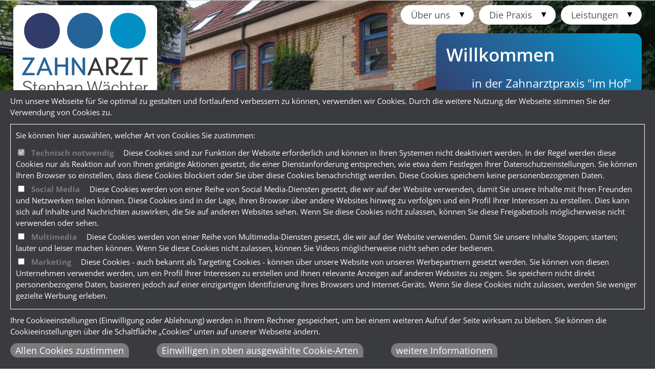

--- FILE ---
content_type: text/html; charset=utf-8
request_url: http://zahnarztpraxis-stephan-waechter.de/
body_size: 44525
content:
<!DOCTYPE html>
<html lang="de" xmlns="https://www.w3.org/1999/xhtml" >
	<head>
		<meta charset="utf-8">
		<title></title>
		
		<meta name="keywords" content="">
		<meta name="description" content="">
		<meta name="author" content="">
		<meta name="publisher" content="">
		
		<meta name="revisit-after" content="">
		
		<meta name="dcterms.rightsHolder" content="">
		<meta name="dcterms.title" content="">
		<meta name="dcterms.abstract" content="">
		<meta name="dcterms.subject" content="">
		<meta name="dcterms.type" content="">
		<meta name="dcterms.audience" content="">
		<meta name="dcterms.created" content="2025-11-27">
		<meta name="generator" content="">
		<meta name="robots" content="">
		
				
		<meta name="viewport" content="width=device-width, initial-scale=1">
		
				
		<link rel="canonical" href="http://zahnarztpraxis-stephan-waechter.de/de"> 
		
		<link id="favicon" rel="icon" type="image/x-icon" href="http://zahnarztpraxis-stephan-waechter.de/images/content/favicon.ico?cv1341729" title=" Icon">
		
		<link rel="stylesheet" type="text/css" id="cssfont-open-sans" href="/fonts/open-sans/stylesheet.css?cv1341729">
		<link rel="stylesheet" type="text/css" id="cssglobal" href="http://zahnarztpraxis-stephan-waechter.de/css/global.css?cv1341729">
		<link rel="stylesheet" type="text/css" id="csseditor" href="http://zahnarztpraxis-stephan-waechter.de/css/editor.css?cv1341729">
		<link rel="stylesheet" type="text/css" id="csscontent" href="/area/content/content.css?cv1341729">
		<link rel="stylesheet" type="text/css" id="csscontentListGallery" href="/modules/contentListGallery/contentListGallery.css?cv1341729">
		<link rel="stylesheet" type="text/css" id="cssiBox" href="http://zahnarztpraxis-stephan-waechter.de/css/iBox.css?cv1341729">
		<link rel="stylesheet" type="text/css" id="cssxGalerie" href="http://zahnarztpraxis-stephan-waechter.de/area/ajax/modules/xGalerie/xGalerie.css?cv1341729">
		<link rel="stylesheet" type="text/css" id="csscontentSubContent" href="/modules/contentSubContent/contentSubContent.css?cv1341729">
		<link rel="stylesheet" type="text/css" id="csscontentDisplay" href="/modules/contentDisplay/contentDisplay.css?cv1341729">
		<link rel="stylesheet" type="text/css" id="cssNavBox" href="/modules/NavBox/NavBox.css?cv1341729">
		<link rel="stylesheet" type="text/css" id="cssLanguageSelect" href="/area/ajax/modules/LanguageSelect/LanguageSelect.css?cv1341729">
		<link rel="stylesheet" type="text/css" id="cssnavidrop" href="/area/ajax/modules/navidrop/navidrop.css?cv1341729">
		<link rel="stylesheet" type="text/css" id="cssnavi" href="/area/ajax/modules/navi/navi.css?cv1341729">
		<link rel="stylesheet" type="text/css" id="csselementz" href="/modules/elementz/elementz.css?cv1341729">
		<link rel="stylesheet" type="text/css" id="cssmailRequest" href="/area/ajax/modules/mailRequest/mailRequest.css?cv1341729">
		<link rel="stylesheet" type="text/css" id="cssjquery-ui" href="http://zahnarztpraxis-stephan-waechter.de/js/jquery-ui/jquery-ui.css?cv1341729">
		<link rel="stylesheet" type="text/css" id="cssjquery-ui.structure" href="http://zahnarztpraxis-stephan-waechter.de/js/jquery-ui/jquery-ui.structure.css?cv1341729">
		<link rel="stylesheet" type="text/css" id="cssjquery-ui.theme" href="http://zahnarztpraxis-stephan-waechter.de/js/jquery-ui/jquery-ui.theme.css?cv1341729">
		<link rel="stylesheet" type="text/css" id="csstimepicker" href="http://zahnarztpraxis-stephan-waechter.de/js/jquery.timepicker/jquery.timepicker.ui-addon.css?cv1341729">
		<link rel="stylesheet" type="text/css" id="cssCookieNotice" href="/modules/CookieNotice/CookieNotice.css?cv1341729">
		<link rel="stylesheet" type="text/css" id="cssstyle" href="http://zahnarztpraxis-stephan-waechter.de/css/style.css?cv1341729">
		<script type="text/javascript" id="jsjquery" src="http://zahnarztpraxis-stephan-waechter.de/js/jquery/jquery-3.4.1.min.js?cv1341729"></script>
		<script type="text/javascript" id="jsglobal" src="http://zahnarztpraxis-stephan-waechter.de/js/global.js?cv1341729"></script>
		<script type="text/javascript" id="jsbase64" src="http://zahnarztpraxis-stephan-waechter.de/js/base64.js?cv1341729"></script>
		<script type="text/javascript" id="jsanchor" src="http://zahnarztpraxis-stephan-waechter.de/js/anchor.class.js?cv1341729"></script>
		<script type="text/javascript" id="jslayout" src="http://zahnarztpraxis-stephan-waechter.de/js/layout.js?cv1341729"></script>
		<script type="text/javascript" id="jsdimensions" src="http://zahnarztpraxis-stephan-waechter.de/js/dimensions.class.js?cv1341729"></script>
		<script type="text/javascript" id="jsiBox" src="http://zahnarztpraxis-stephan-waechter.de/js/iBox.class.js?cv1341729"></script>
		<script type="text/javascript" id="jsajax" src="http://zahnarztpraxis-stephan-waechter.de/js/ajax.class.js?cv1341729"></script>
		<script type="text/javascript" id="jsshader" src="http://zahnarztpraxis-stephan-waechter.de/js/shader.class.js?cv1341729"></script>
		<script type="text/javascript" id="jsajaxPopup" src="http://zahnarztpraxis-stephan-waechter.de/js/ajaxPopup.class.js?cv1341729"></script>
		<script type="text/javascript" id="jsform" src="http://zahnarztpraxis-stephan-waechter.de/js/form.class.js?cv1341729"></script>
		<script type="text/javascript" id="jsui" src="http://zahnarztpraxis-stephan-waechter.de/js/jquery-ui/jquery-ui.min.js?cv1341729"></script>
		<script type="text/javascript" id="jstimepicker" src="http://zahnarztpraxis-stephan-waechter.de/js/jquery.timepicker/jquery.timepicker.ui-addon.js?cv1341729"></script>
	</head>
	<body>
		<div id="content">
	<header class="HasElementz">
	<div id="top" class="LayoutTop flexbottom justflex flexwrap LoStage">
		<div class="flexitop">
			<a class="LogoContainer" href="http://zahnarztpraxis-stephan-waechter.de/de" title="">
				<div class="justflex">
					<div class="Dot"></div>
					<div class="Dot"></div>
					<div class="Dot"></div>
				</div>
				<img class="logo" src="http://zahnarztpraxis-stephan-waechter.de/images/content/logo.png" alt="">
			</a>
		</div>
			</div>
</header>
<div class="NaviContainer LoStage alignRight">
	<nav class="navidrop">
	<div class="base flexed flexwrap">
		<div class="container pitch0 idle closed dormant isMother">
		<div class="link justflex subs">
			<a
				href="/Zahnarztpraxis-Wächter"
				class="flexigrow1 pitch0 idle closed dormant isMother"
												target="_self"
			>&Uuml;ber uns</a>
		</div>
		<div class="sub pitch1">
		<div class="container pitch1 idle closed dormant">
		<div class="link justflex ">
			<a
				href="/Zahnarzt-Stephan-Waechter"
				class="flexigrow1 pitch1 idle closed dormant"
												target="_self"
			>Stephan W&auml;chter</a>
		</div>
			</div>
		<div class="container pitch1 idle closed dormant">
		<div class="link justflex ">
			<a
				href="/Praxisphilosophie"
				class="flexigrow1 pitch1 idle closed dormant"
												target="_self"
			>Praxisphilosophie</a>
		</div>
			</div>
		<div class="container pitch1 idle closed dormant">
		<div class="link justflex ">
			<a
				href="/Team"
				class="flexigrow1 pitch1 idle closed dormant"
												target="_self"
			>Team</a>
		</div>
			</div>
	</div>	</div>
		<div class="container pitch0 idle closed dormant isMother">
		<div class="link justflex subs">
			<a
				href="/Zahnarztpraxis"
				class="flexigrow1 pitch0 idle closed dormant isMother"
												target="_self"
			>Die Praxis</a>
		</div>
		<div class="sub pitch1">
		<div class="container pitch1 idle closed dormant">
		<div class="link justflex ">
			<a
				href="/Sprechstunden"
				class="flexigrow1 pitch1 idle closed dormant"
												target="_self"
			>Sprechstunden</a>
		</div>
			</div>
		<div class="container pitch1 idle closed dormant">
		<div class="link justflex ">
			<a
				href="/Zahnärztlicher-Notfalldienst"
				class="flexigrow1 pitch1 idle closed dormant"
												target="_self"
			>Notdienst</a>
		</div>
			</div>
		<div class="container pitch1 idle closed dormant">
		<div class="link justflex ">
			<a
				href="/Adresse-und-Anfahrt"
				class="flexigrow1 pitch1 idle closed dormant"
												target="_self"
			>Lage und Impressionen</a>
		</div>
			</div>
		<div class="container pitch1 idle closed dormant">
		<div class="link justflex ">
			<a
				href="/Terminvereinbarung"
				class="flexigrow1 pitch1 idle closed dormant"
												target="_self"
			>Terminvereinbarung</a>
		</div>
			</div>
	</div>	</div>
		<div class="container pitch0 idle closed dormant isMother">
		<div class="link justflex subs">
			<a
				href="/Leistungsspektrum"
				class="flexigrow1 pitch0 idle closed dormant isMother"
												target="_self"
			>Leistungen</a>
		</div>
		<div class="sub pitch1">
		<div class="container pitch1 idle closed dormant">
		<div class="link justflex ">
			<a
				href="/Service"
				class="flexigrow1 pitch1 idle closed dormant"
												target="_self"
			>Service</a>
		</div>
			</div>
		<div class="container pitch1 idle closed dormant">
		<div class="link justflex ">
			<a
				href="/Informationen"
				class="flexigrow1 pitch1 idle closed dormant"
												target="_self"
			>Informationen</a>
		</div>
			</div>
	</div>	</div>
	</div>	<script type="text/javascript">
		var navidropObj = {
			Container: $('.navidrop'),
			Resize: function () {
				$('.navidrop .container.pitch0').each(function(){
					//$(this).attr('data-posx', $(this).position().left);
					//$(this).attr('data-width', $(this).outerWidth());
					if (navidropObj.Container.outerWidth()/2 < $(this).position().left + $(this).outerWidth()/2) $(this).addClass('mirrored').removeClass('straight');
					else $(this).addClass('straight').removeClass('mirrored');
				});
			}
		};
		$(window).resize(function(){ navidropObj.Resize(); });
		$(window).on('load', function(){ navidropObj.Resize(); });
	</script>
</nav>	<nav class="navi AjaxNaviLauncher">
		<button onclick="AjaxNavi.Cover();"></button>
	<script type="text/javascript">
		var AjaxNavi = {
			Canvas: null,
			Cover: function () {
				this.Canvas = $('<div class="NaviCanvas"></div>');
				$('body').append(this.Canvas);
				coverload(this.Canvas, 'http://zahnarztpraxis-stephan-waechter.de/de/ajax/navi/~nm.2');
			},
			Load: function (node) {
				var sublevel = $('<div class="node'+node+' container sub"></div>');
				$('.NaviCanvas').append(sublevel);
				coverload(sublevel, 'http://zahnarztpraxis-stephan-waechter.de/de/ajax/navi/~nm.2~node.'+node);
			}
		}
	</script>
</nav></div>
<div class="elementz iqez14d90ec1b2ab41be0e153b655f8c73cb nds ">
	<div class="Canvas">
		<div class="Carrier TransitionEnabled FixY"></div>
			</div>
		<div class="Toggle zfloat cursorPointer closed" onclick="ez14d90ec1b2ab41be0e153b655f8c73cbObj.CookieFlip();"></div>
		<div class="Resources" style="display: none;">
		<div class="Element active">
			<img src="http://zahnarztpraxis-stephan-waechter.de/uploads/pictures/resized/header_startseite.1920x0-crop.jpg" alt="">
									<div class="overlay"><div class="layer"><div class="text anima">
								<div class="h1s">Willkommen</div>
												<p>in der Zahnarztpraxis "im Hof"</p>
											</div></div></div>
					</div>	</div>
	<script type="text/javascript">
		var ez14d90ec1b2ab41be0e153b655f8c73cbObj = {
			Automatic : false,
			AutoTimer : null,
			Max : { x: 1920, y: 640 },
			Spacer : {Modulo: 30, y: 0, Element: null},
			Factor : 0,
			Carrier : $('.iqez14d90ec1b2ab41be0e153b655f8c73cb .Carrier'),
			Stack : [],
			Display : [],
			Count : 0,
			Ziteration : 1,
			Zindex : 0,
			Position : -1,
			Slider : {},
			Timer : {},
			Size : { x: 0, y: 0, last: { x: 0, y: 0 } },
			Setup : function () {
				this.Factor = this.Max.x/this.Max.y;
				this.Resize();
				this.Elements = $('.iqez14d90ec1b2ab41be0e153b655f8c73cb .Resources .Element');
				for (i=0;i<this.Elements.length;i++) { this.Stack.push({
					key: i,
					obj: $(this.Elements[i])
				}); }
				this.Count = this.Stack.length;
				this.Load(0);
				this.Resize();
				this.AutoMeth(false);
			},
			Resize : function () {
				this.Size.x = $('.iqez14d90ec1b2ab41be0e153b655f8c73cb .Canvas').width();
				if (this.Size.x == this.Size.last.x) return;
				this.Size.y = Math.floor(this.Size.x/this.Factor*1);
								if ($(window).height()<$('body').outerHeight()) {
					this.Spacer.y = Math.abs(this.Max.y - this.Size.y) % this.Spacer.Modulo;
					if (this.Spacer.y) {
						if (!this.Spacer.Element) {
							this.Spacer.Element = $('<div class="iqez14d90ec1b2ab41be0e153b655f8c73cbSpacer"></div>');
							this.Spacer.Element.insertAfter('#middle');
						}
						this.Spacer.Element.css('height', this.Spacer.y);
					} else {
						if (this.Spacer.Element) this.Spacer.Element.remove();
						this.Spacer.Element = null;
					}
				}
								$('.iqez14d90ec1b2ab41be0e153b655f8c73cb .FixY').height(this.Size.y);
				$('.iqez14d90ec1b2ab41be0e153b655f8c73cb .controls .item .caption').width($('.iqez14d90ec1b2ab41be0e153b655f8c73cb .Canvas').height() - $('.iqez14d90ec1b2ab41be0e153b655f8c73cb .controls').outerHeight());
				this.Size.last.x = this.Size.x;
				this.Size.last.y = this.Size.y;
			},
			Z : function () { this.Zindex = this.Zindex +this.Ziteration; return this.Zindex; },
			Next : function () { this.Load(this.Count <= this.Position +1 ? 0 : this.Position +1); },
			Prev : function () { this.Load(this.Position <= 0 ? this.Count -1 : this.Position -1); },
			Load : function (key) {
				if (this.Position == key) return this;
				this.Position = key;
				for (i=0; i<this.Display.length; i++) this.Display[i].obj.addClass('endling');
				var sheep = {key: key, obj: this.Stack[key].obj.clone(), transit: true};
				this.Display.push(sheep);
				sheep.obj.css('opacity', 0);
				sheep.obj.css('z-index', this.Z());
				sheep.obj.removeClass('hide').addClass('active');
				this.Carrier.append(sheep.obj);
				sheep.obj.animate({opacity: 1}, 2000, function(){
					ez14d90ec1b2ab41be0e153b655f8c73cbObj.Clean();
					sheep.transit = false;
				});
				$($('.iqez14d90ec1b2ab41be0e153b655f8c73cb .controls .item').removeClass('active')[key]).addClass('active');
				$('.iqez14d90ec1b2ab41be0e153b655f8c73cb .zfloat').css('z-index', this.Zindex+this.Ziteration);
				return this;
			},
			Clean : function () {
				for (i=0; i<this.Display.length; i++) if (!this.Display[i].transit) {
					this.Display[i].obj.remove();
					this.Display.splice(i, 1);
				}
				this.Zindex = 0;
				for (i in this.Display) this.Display[i].obj.css('z-index', this.Z());
			},
						CookieFlip : function () {
				if ($('.iqez14d90ec1b2ab41be0e153b655f8c73cb').hasClass('suppress')) {
					$('.iqez14d90ec1b2ab41be0e153b655f8c73cb .Canvas').css('height', 0);
					$('.iqez14d90ec1b2ab41be0e153b655f8c73cb').removeClass('suppress');
					$('.iqez14d90ec1b2ab41be0e153b655f8c73cb .Canvas').animate({height: Math.floor($('.iqez14d90ec1b2ab41be0e153b655f8c73cb').width()/this.Factor)}, 1500, function(){
						$('.iqez14d90ec1b2ab41be0e153b655f8c73cb .Canvas').removeAttr('style');
						ez14d90ec1b2ab41be0e153b655f8c73cbObj.Resize();
					});
					document.cookie = 'npteheader=0; path=/;';
				} else {
					$('.iqez14d90ec1b2ab41be0e153b655f8c73cb .Canvas').css('height', $('.iqez14d90ec1b2ab41be0e153b655f8c73cb .Canvas').outerHeight());
					$('.iqez14d90ec1b2ab41be0e153b655f8c73cb').addClass('suppress');
					$('.iqez14d90ec1b2ab41be0e153b655f8c73cb .Canvas').animate({height: 0}, 1500, function(){
						$('.iqez14d90ec1b2ab41be0e153b655f8c73cb .Canvas').removeAttr('style');
						ez14d90ec1b2ab41be0e153b655f8c73cbObj.Resize();
					});
					document.cookie = 'npteheader=1; path=/;';
				}
			},
						ToggleAuto : function (State) {
				if (typeof State == 'boolean') this.Automatic = State;
				else this.Automatic = !this.Automatic;
				if (this.Automatic) this.AutoMeth(true);
				else {
					$('.iqez14d90ec1b2ab41be0e153b655f8c73cb .controls .play').removeClass('pause').addClass('start');
					window.clearTimeout(this.AutoTimer);
				}
				return this;
			},
			AutoMeth : function (InitialToggle) {
				if (this.Automatic) {
					if (InitialToggle) this.Next();
					$('.iqez14d90ec1b2ab41be0e153b655f8c73cb .controls .play').addClass('pause').removeClass('start');
					this.AutoTimer = window.setTimeout('ez14d90ec1b2ab41be0e153b655f8c73cbObj.AutoMeth(true);', 10000);
				}
				return this;
			}
		};
		ez14d90ec1b2ab41be0e153b655f8c73cbObj.Setup();
		$(window).on('load', function(){
			MatrixFrames.Stack.Elementzez14d90ec1b2ab41be0e153b655f8c73cbResize = {Run: true, Task: function () { ez14d90ec1b2ab41be0e153b655f8c73cbObj.Resize(); }};
		});
		
		
		function Paralax () {
			var factor = 0.5;
			var st = $(window).scrollTop();
			$('.elementz').css('transform', 'translateY(' + (st - st * factor) + 'px)');
			
			var minop = 0.2;
			factor = st / $('.elementz + .layoutMiddle').offset().top;
			$('.elementz Element active img').css('opacity', Math.max(minop, Math.min(1, 1 - (1 - minop) * factor)));
		}
		$(document).scroll(function(event) {
			if ($(window).width() > 1000) Paralax();
		});
	</script>
</div>
	<div id="middle" class="layoutMiddle clearBoth"><section id="center" class="main  ">
		<div class="LoStage NavBoxWrap"><nav class="NavBox epz3 rest0 justflex flexwrap ">
		<a class="item" href="http://zahnarztpraxis-stephan-waechter.de/Terminvereinbarung" target="_self">
		<div class="pic oHidden"><img src="http://zahnarztpraxis-stephan-waechter.de/uploads/pictures/resized/lila_500x500px.500x500-crop.png"></div>
		<div class="overlay hasmo">
						<h2>Termin?</h2>
						<p>jetzt per [Klick] Termin vereinbaren					</div>
	</a>
		<a class="item" href="/Adresse-und-Anfahrt" target="_self">
		<div class="pic oHidden"><img src="http://zahnarztpraxis-stephan-waechter.de/uploads/pictures/resized/blau_500x500px.500x500-crop.png"></div>
		<div class="overlay hasmo">
						<h2>Praxis</h2>
						<p>alles über unsere Zahnarzt-Praxis in Mutterstadt.					</div>
	</a>
		<a class="item" href="/Leistungsspektrum" target="_self">
		<div class="pic oHidden"><img src="http://zahnarztpraxis-stephan-waechter.de/uploads/pictures/resized/tuerkis_500x500px.500x500-crop.png"></div>
		<div class="overlay hasmo">
						<h2>Leistungen</h2>
						<p>alles über Beratung, Diagnostik, Prophylaxe und Therapiemöglichkeiten					</div>
	</a>
		<script type="text/javascript">
		$(window).on('load', function(){
			window.setTimeout(function(){$('.NavBox').addClass('done');},1000);
		});
	</script>
</nav>
</div>
		<article class="contentArea cA6928b1764a86e">
	<div class="MainContent">
		<div class="LoStage">
						<div class="">
								<div class="ContentText ">
				<div class="Body "><h1 style="text-align: center;">Herzlich Willkommen</h1>

<h1 style="text-align: center;">in Ihrer Zahnarztpraxis Stephan W&auml;chter!</h1>

<h2 style="text-align: center;"><span style="background-color:null;">Seit mehr als 30 Jahren f&uuml;r Ihre (Zahn-)Gesundheit</span></h2>
</div>
	</div>			</div>
																										</div>
	</div>
	<div class="contentSubContent">
			<div id="s1081" class="sub odd s1081 Block open">
		<div class="LoStage ">
	<div class="content">
				<div class="body ">
			<div class="contentDisplay subcontent">
					<div class="contentBody "><p style="text-align: center;"><strong>Sie suchen einen Zahnarzt in Ihrer N&auml;he und haben sich auf diese Seite vorgewagt?</strong></p>
<p style="text-align: center;">Sehen Sie sich in Ruhe um.</p>
<p style="text-align: center;">Am besten, Sie nehmen gleich&nbsp;<a href="https://www.zahnarztpraxis-stephan-waechter.de/Terminvereinbarung" target="_blank">Kontakt</a>&nbsp;zu uns auf, wir k&ouml;nnen dann schon ganz individuelle Informationen f&uuml;r Ihren ersten Besuch vorbereiten.</p>
<p style="text-align: center;"><meta charset="UTF-8" />
	<style type="text/css"><!--
/* Style Definitions */
 p.MsoNormal, li.MsoNormal, div.MsoNormal
	{mso-style-unhide:no;
	mso-style-qformat:yes;
	mso-style-parent:"";
	margin:0cm;
	mso-pagination:widow-orphan;
	font-size:12.0pt;
	font-family:"Cambria",serif;
	mso-ascii-font-family:Cambria;
	mso-ascii-theme-font:minor-latin;
	mso-fareast-font-family:Cambria;
	mso-fareast-theme-font:minor-latin;
	mso-hansi-font-family:Cambria;
	mso-hansi-theme-font:minor-latin;
	mso-bidi-font-family:"Times New Roman";
	mso-bidi-theme-font:minor-bidi;
	mso-fareast-language:EN-US;}
.MsoChpDefault
	{mso-style-type:export-only;
	mso-default-props:yes;
	font-size:10.0pt;
	mso-ansi-font-size:10.0pt;
	mso-bidi-font-size:10.0pt;
	font-family:"Cambria",serif;
	mso-ascii-font-family:Cambria;
	mso-ascii-theme-font:minor-latin;
	mso-fareast-font-family:Cambria;
	mso-fareast-theme-font:minor-latin;
	mso-hansi-font-family:Cambria;
	mso-hansi-theme-font:minor-latin;
	mso-bidi-font-family:"Times New Roman";
	mso-bidi-theme-font:minor-bidi;
	mso-fareast-language:EN-US;}
@page WordSection1
	{size:612.0pt 792.0pt;
	margin:70.85pt 70.85pt 2.0cm 70.85pt;
	mso-header-margin:36.0pt;
	mso-footer-margin:36.0pt;
	mso-paper-source:0;}
div.WordSection1
	{page:WordSection1;}
 /* List Definitions */
 @list l0
	{mso-list-id:308635956;
	mso-list-template-ids:1681564338;}
@list l0:level1
	{mso-level-number-format:bullet;
	mso-level-text:;
	mso-level-tab-stop:36.0pt;
	mso-level-number-position:left;
	text-indent:-18.0pt;
	mso-ansi-font-size:10.0pt;
	font-family:Symbol;}
@list l0:level2
	{mso-level-number-format:bullet;
	mso-level-text:o;
	mso-level-tab-stop:72.0pt;
	mso-level-number-position:left;
	text-indent:-18.0pt;
	mso-ansi-font-size:10.0pt;
	font-family:"Courier New";
	mso-bidi-font-family:"Times New Roman";}
@list l0:level3
	{mso-level-number-format:bullet;
	mso-level-text:;
	mso-level-tab-stop:108.0pt;
	mso-level-number-position:left;
	text-indent:-18.0pt;
	mso-ansi-font-size:10.0pt;
	font-family:Wingdings;}
@list l0:level4
	{mso-level-number-format:bullet;
	mso-level-text:;
	mso-level-tab-stop:144.0pt;
	mso-level-number-position:left;
	text-indent:-18.0pt;
	mso-ansi-font-size:10.0pt;
	font-family:Wingdings;}
@list l0:level5
	{mso-level-number-format:bullet;
	mso-level-text:;
	mso-level-tab-stop:180.0pt;
	mso-level-number-position:left;
	text-indent:-18.0pt;
	mso-ansi-font-size:10.0pt;
	font-family:Wingdings;}
@list l0:level6
	{mso-level-number-format:bullet;
	mso-level-text:;
	mso-level-tab-stop:216.0pt;
	mso-level-number-position:left;
	text-indent:-18.0pt;
	mso-ansi-font-size:10.0pt;
	font-family:Wingdings;}
@list l0:level7
	{mso-level-number-format:bullet;
	mso-level-text:;
	mso-level-tab-stop:252.0pt;
	mso-level-number-position:left;
	text-indent:-18.0pt;
	mso-ansi-font-size:10.0pt;
	font-family:Wingdings;}
@list l0:level8
	{mso-level-number-format:bullet;
	mso-level-text:;
	mso-level-tab-stop:288.0pt;
	mso-level-number-position:left;
	text-indent:-18.0pt;
	mso-ansi-font-size:10.0pt;
	font-family:Wingdings;}
@list l0:level9
	{mso-level-number-format:bullet;
	mso-level-text:;
	mso-level-tab-stop:324.0pt;
	mso-level-number-position:left;
	text-indent:-18.0pt;
	mso-ansi-font-size:10.0pt;
	font-family:Wingdings;}

-->
	</style>
	<strong>Sie kennen uns schon und m&ouml;chten nur unsere&nbsp;<a href="https://www.zahnarztpraxis-stephan-waechter.de/Sprechstunden" target="_blank">Termine</a>&nbsp;bzw. die&nbsp;<a href="https://www.zahnarztpraxis-stephan-waechter.de/Adresse-und-Anfahrt" target="_blank">Anfahrt</a>&nbsp;erkunden?&nbsp;</strong></p>
<p style="text-align: center;">Dann klicken Sie auf die entsprechenden &quot;Links&quot;.&nbsp;<meta charset="UTF-8" />Dort k&ouml;nnen Sie &uuml;ber</p>
<p style="text-align: center;">die Routenplaner-Funktion ganz einfach erfahren wie Sie aus Richtung der umliegenden Gemeinden zu uns finden*.</p>
<p style="text-align: center;"><em><strong>Ihre Zahn-Feen</strong></em></p></div>
				</div>
					</div>
	</div>
	</div>
<div class="LoStage">
		</div>				<style type="text/css">
						.contentSubContent .sub.s1081 { background-color: #f1f1f1f1; }
																										</style>
			</div>
		<div id="s1076" class="sub even s1076 Block open">
		<div class="LoStage ">
	<div class="content">
				<div class="body ">
			<div class="contentDisplay subcontent">
					<div class="contentBody "><p style="text-align: center;"><span style="color:#2c3e50;"><span style="caret-color: rgb(204, 0, 102);"><b>...und denken Sie an Ihr Bonusheft!&nbsp;</b></span></span></p>
<p style="text-align: center;"><span style="color:#2c3e50;"><strong>Machen Sie einen Termin - wir freuen uns auf Sie!</strong></span></p>
<p>Durch unser<span style="background-color:null;">&nbsp;von Anfang an praktiziertes Bestellsystem </span>halten&nbsp;wir die <span style="background-color:null;">Wartezeiten so gering wie m&ouml;glich</span>, daher ist es aber nur verst&auml;ndlich, dass wir daf&uuml;r einen gewissen Zeitvorlauf brauchen - nach dem Motto:</p>
<p style="text-align: center;"><span style="color:#2c3e50;"><strong>&quot;Wir nehmen uns Zeit f&uuml;r Sie, nehmen Sie sich daher auch etwas Zeit f&uuml;r uns.&quot;&nbsp;</strong></span></p>
<p>Wenn Sie selbst erkrankt sind und/oder Symptome wie trockenen Husten und Fieber haben, teilen Sie und das bitte mit - wir finden dann schnell eine L&ouml;sung f&uuml;r Sie.</p>
<p><span style="color:#c0392b;"><strong>ACHTUNG!</strong> Es besteht zwar keine Maskenpflicht mehr in Arzt- und Zahnarztpraxen. Wenn Sie jedoch <strong>Erk&auml;ltungssymptome</strong> haben, denken Sie an Ihren <strong>FFP-2-Mund-Nasenschutz</strong>, wenn Sie unsere Praxis besuchen -<strong>aus R&uuml;cksicht</strong> gegen&uuml;ber uns und Ihren Mitmenschen, vielen Dank!</span></p></div>
				</div>
					</div>
	</div>
	</div>
<div class="LoStage">
		</div>				<style type="text/css">
						.contentSubContent .sub.s1076 { background-color: #f1f1f1f1; }
																										</style>
			</div>
		<div id="s1077" class="sub odd s1077 Block open">
		<div class="LoStage ">
	<div class="content">
				<div class="body ">
			<div class="contentDisplay subcontent">
					<div class="contentBody "><h3 style="text-align: center;"><span style="color:#000099;"><strong><u>Auf einen Blick:</u>&nbsp;&nbsp;</strong></span></h3>

<div>
	&nbsp;
	<h1 style="text-align: center;"><span style="color:#000099;">Wir sind <u>telefonisch(!)</u> zu erreichen<strong>:</strong></span></h1>
</div>

<div>
	<h2 style="text-align: center;"><span style="color:#000099;"><strong>Montag, Mittwoch&nbsp;und Freitag:</strong></span><span style="color:#000099;"><strong> 9:00 Uhr -&nbsp;14:00 Uhr,</strong></span></h2>

	<h2 style="text-align: center;"><span style="color:#000099;"><strong>Dienstag und Donnerstag: 11:00 Uhr - 14:00 Uhr</strong></span></h2>

	<h2 style="text-align: center;"><span style="color:#000099;">Bitte <strong>beachten Sie</strong>, dass die<em> &quot;<u>Telefonie-Zeiten</u>&quot; </em></span></h2>

	<h2 style="text-align: center;"><span style="color:#000099;">von den<em> &quot;<u>Sprechzeiten</u>&quot;</em> <strong>abweichen</strong>.</span></h2>

	<h2 style="text-align: center;"><span style="color:#000099;"><strong>Telefon: 06234 - 92 99 03</strong></span></h2>

	<h2 style="text-align: center;"><span style="color:#000099;">Sie erreichen unseren Notdienst f&uuml;r die Wochenenden und die Feiertage&nbsp;&uuml;ber den </span><u><strong><a href="https://www.zahnnotfall-pfalz.de/index.php?view=dienst&amp;x=14&amp;ID_BEREICH=14" target="_blank"><span style="color:#000099;">Link</span></a></strong></u><span style="color:#000099;"> bei der </span><a href="https://www.zahnnotfall-pfalz.de/index.php?view=dienst&amp;x=14&amp;ID_BEREICH=14" target="_blank"><span style="color:#000099;">Bezirkszahn&auml;rztekammer</span></a><span style="color:#000099;"> der Pfalz</span></h2>
</div></div>
				</div>
					</div>
	</div>
	</div>
<div class="LoStage">
		</div>				<style type="text/css">
																		.contentSubContent .sub.s1077 {
				background-image: url(http://zahnarztpraxis-stephan-waechter.de/uploads/pictures/Wasser_Waechter.jpg);
				background-attachment: fixed;
			}
														</style>
			</div>
		<div id="s1078" class="sub even s1078 Block open">
		<div class="LoStage ">
	<div class="content">
				<div class="body ">
			<div class="contentDisplay subcontent">
					<div class="contentBody "><h6 style="text-align: center;">*(Beispielsweise in Dannstadt-Schauernheim, Gartenstadt, Hochdorf-Assenheim, Limburgerhof, Maudach, Neuhofen, Ruchheim oder Schifferstadt um nur einige aus der n&auml;heren Umgebung von Ludwigshafen am Rhein zu nennen. Falls Sie Muterstadt, Mutterstatd, Muterstad oder Mutterstad oder gar Wechter oder Richter geschrieben haben, dann haben Sie sich vielleicht vertippt und sind hier gelandet. Nicht schlimm, gut zu wissen, dass es uns gibt, oder?!)</h6>
</div>
				</div>
					</div>
	</div>
	</div>
<div class="LoStage">
		</div>			</div>
		</div>
		
	</article>

</section>
</div>
	<footer id="bottom" class="clearBoth">
	<div class="layoutBottom LoStage DefaultGrid">
		<div class="Termin">
			<div class="mailRequest mailRequestForm mailRequestc24358f3580757e4e944682c58683851">
			<div class="contentDisplay ">
					<div class="contentBody "><h2>Termin</h2></div>
				</div>
		<form enctype="multipart/form-data" action="http://zahnarztpraxis-stephan-waechter.de/de" onsubmit="
		if (formObj.check(this)) {
			if (hasLocalStorage()) {
							}
			
			var ldr = cover('.mailRequestForm.mailRequestc24358f3580757e4e944682c58683851');
			
			$.ajax({
				type: 'POST',
				url: 'http://zahnarztpraxis-stephan-waechter.de/de/ajax/mailRequest/key.8628f149ffd67bb743bb653a9d46f0da.html',
				data: $(this).serializeArray(),
				dataType: 'html',
				complete: function (xhr) {
					if (xhr.status == 200) return $('.mailRequestForm.mailRequestc24358f3580757e4e944682c58683851').replaceWith(xhr.responseText);
					else {
						iBoxObj.open(xhr.responseText, 'Fehler '+xhr.status);
						ldr.remove();
					}
				}
			});
		}
		return false;
	">
		<input type="hidden" name="exec" value="send" />
		<input type="hidden" name="hash" value="3520c357b0496c7c4f1ed01ab556a556" />
		<div class="displayNone"><input type="text" name="mail_recipient" value="" /><input type="text" name="mail.value" value="1" /></div>
				<input type="hidden" name="types[URL]" value="hidden" />
		<input type="hidden" name="fields[URL]" value="http://zahnarztpraxis-stephan-waechter.de/" />
						<div class="fieldlist ">
						<div class="fieldcontainer ">
								<div class="fieldname  "><div>Nachricht</div></div>				<div class="fieldinput ">
					<input type="hidden" name="types[Nachricht]" value="textarea" />										<textarea
						class="mailRequestInputNachricht"
						name="fields[Nachricht]"
						title="Nachricht"
											></textarea>
									</div>
							</div>
						<div class="fieldcontainer ">
								<div class="fieldname  "><div>Terminwunsch *</div></div>				<div class="fieldinput ">
					<input type="hidden" name="types[Terminwunsch]" value="datetime" />										<input
						class="mailRequestInputTerminwunsch datetimepicker"
						type="text"
						name="fields[Terminwunsch].value"
						title="Terminwunsch"
											>
					<script type="text/javascript">
	var tpformat = {
				stepMinute: 15,
						hourMin: 8,
						hourMax: 18,
				dateFormat: 'dd.mm.yy',
		timeFormat: 'HH:mm:ss'
	};
		var mindatmp = new Date('2025/11/27 21:15:50');
		var dtpformat = {
		dateFormat: 'yy-mm-dd',
				timeFormat: 'HH:mm:ss',
		showButtonPanel: true,
				minDate: mindatmp,
				stepMinute: 15,
		hourMin: 8,
		hourMax: 18	};
	$.datepicker.regional['de'] = {
		clearText: 'löschen',
		clearStatus: 'aktuelles Datum löschen',
		closeText: 'schließen',
		closeStatus: 'ohne Änderungen schließen',
		prevText: '« zurück',
		prevStatus: 'letzten Monat zeigen',
		nextText: 'vor »',
		nextStatus: 'nächsten Monat zeigen',
		currentText: 'heute',
		currentStatus: '',
		monthNames: ['Januar','Februar','März','April','Mai','Juni','Juli','August','September','Oktober','November','Dezember'],
		monthNamesShort: ['Jan','Feb','Mär','Apr','Mai','Jun','Jul','Aug','Sep','Okt','Nov','Dez'],
		monthStatus: 'anderen Monat anzeigen',
		yearStatus: 'anderes Jahr anzeigen',
		weekHeader: 'Wo',
		weekStatus: 'Woche des Monats',
		dayNames: ['Sonntag','Montag','Dienstag','Mittwoch','Donnerstag','Freitag','Samstag'],
		dayNamesShort: ['So','Mo','Di','Mi','Do','Fr','Sa'],
		dayNamesMin: ['So','Mo','Di','Mi','Do','Fr','Sa'],
		dayStatus: 'Setze DD als ersten Wochentag',
		dateStatus: 'Wähle D, M d',
		dateFormat: 'yy-mm-dd',
		firstDay: 1,
		initStatus: 'Wähle ein Datum',
		isRTL: false
	};
	$.datepicker.setDefaults($.datepicker.regional['de']);
	$.timepicker.regional['de'] = {
		timeOnlyTitle: 'Uhrzeit auswählen',
		timeText: 'Zeit',
		hourText: 'Stunde',
		minuteText: 'Minute',
		secondText: 'Sekunde',
		currentText: 'Jetzt',
		closeText: 'Auswählen',
		ampm: false
	};
	$.timepicker.setDefaults($.timepicker.regional['de']);
		$('.datetimepicker').datetimepicker(dtpformat);
			$('.datepicker').datepicker(dtpformat);
			$('.timepicker').timepicker(tpformat);
	</script>									</div>
							</div>
						<div class="fieldcontainer ">
								<div class="fieldname  "><div>Telefon *</div></div>				<div class="fieldinput ">
					<input type="hidden" name="types[Phone]" value="text" />										<input
						class="mailRequestInputPhone "
						type="text"
						title="Telefon"
						name="fields[Phone].phone"
						value=""
											/>
									</div>
							</div>
						<div class="fieldcontainer ">
								<div class="fieldname  "><div>Email *</div></div>				<div class="fieldinput ">
					<input type="hidden" name="types[Email]" value="text" />										<input
						class="mailRequestInputEmail "
						type="text"
						title="Email"
						name="fields[Email].email"
						value=""
											/>
									</div>
							</div>
						
						<div class="privacy containerbox GPM">
				<div class="description flexed">
					<input id="Privacy" class="inlineBlock ui vaTop" type="checkbox" name="privacyok.check" value="1" title="Datenschutzerkl&auml;rung akzeptiert">
					<label for="Privacy" class="inlineBlock vaTop bold">Datenschutzerklärung akzeptiert</label>
				</div>
				<div class="contentDisplay ">
					<div class="contentBody "><p>Ich habe die die <a href="/de/content/Datenschutzerklaerung/~nm.25" target="_blank">Datenschutzerkl&auml;rung</a> gelesen und bin damit einverstanden, dass meine pers&ouml;nlichen Daten im Rahmen dieser Terminanfrage&nbsp;gespeichert, verarbeitet und genutzt werden.</p></div>
				</div>
			</div>
					</div>
				<input type="submit" class="displayNone" />
				<span
			class="GAS cssbutton submitbutton disabled"
			onclick="if ($(this).hasClass('disabled')) return false; formObj.submit(this);"
		>senden</span>
	</form>
	<div class="resources displayNone">
		<ul>
			<li class="finishedFile">
				<input type="hidden" name="fields[][]" value="" />
				<div class="caption inlineBlock"></div>
				<img src="http://zahnarztpraxis-stephan-waechter.de/images/icons/ok.16x16.png" alt="ok" />
			</li>
		</ul>
		<script type="text/javascript">
			window.setTimeout(function(){
				$('.mailRequestc24358f3580757e4e944682c58683851 .submitbutton').removeClass('disabled').addClass('cursorPointer');
			}, 10000);
			if (hasLocalStorage()) {
								//console.log(localStorage);
			}
						//lohive();
		</script>
		<script type="text/javascript">
		
	formObj.checkRegs['value']['msg']	= 'Angabe fehlt.';
	formObj.checkRegs['num']['msg']		= 'Nur nummerische Werte erlaubt.';
	formObj.checkRegs['email']['msg']	= 'Keine gültige eMail-Adresse.';
	formObj.checkRegs['id']['msg']			= 'Es sind nur die Zeichen a-z, A-Z, 0-9, -, _ und . erlaubt.)';
	formObj.checkRegs['check']['msg']	= 'Auswahl muss gesetzt sein.';
	formObj.errorMessage = 'Bitte fuellen Sie alle mit * gekennzeichneten Felder aus!';
</script>	</div>
</div>			<img src="http://zahnarztpraxis-stephan-waechter.de/images/content/Zahnarzt-Termin.png" alt="Zahnarzt-Termin">
		</div>
		<div class="contentDisplay ">
				<div class="subTitle ">
		<h2>Sprechzeiten</h2>
	</div>
			<div class="contentBody "><h3><span style="color:#ecf0f1;"><strong>Montag, Mittwoch und Freitag</strong></span></h3>

<p>08:00 Uhr - 15:00&nbsp;Uhr</p>

<h3><span style="color:#ecf0f1;"><strong>Dienstag und Donnerstag</strong></span></h3>

<p>11:00&nbsp;Uhr - 18:00&nbsp;Uhr</p></div>
				</div>
		<div class="contentDisplay ">
				<div class="subTitle ">
		<h2>Anschrift</h2>
	</div>
			<div class="contentBody "><p><strong>Zahnarztpraxis W&auml;chter</strong><br>
	Neustadter Stra&szlig;e 73<br>
	67112 Mutterstadt</p>
<p>Folgen Sie uns auch auf <strong><em><a href="https://www.instagram.com/zahnarztpraxiswaechter/" target="_blank"><span style="color:#e67e22;"><span style="background-color:#ecf0f1;">Instagram</span></span></a></em></strong><span style="color:null;"><sup>(R)</sup>&nbsp;und&nbsp;</span></p>
<p>bewerten Sie uns auf&nbsp;<a href="https://zahnarztpraxis-stephan-waechter.business.site/?utm_source=gmb&amp;utm_medium=referral" target="_blank"><span style="background-color:#ecf0f1;"><span style="color:#3498db;">G</span><span style="color:#e74c3c;">o</span><span style="color:#f1c40f;">o</span><span style="color:#3498db;">g</span>l<span style="color:#e74c3c;">e</span></span></a><span style="color:null;"><sup>(R)&nbsp;</sup>und </span><strong><span style="background-color:#009999;"><a href="https://www.jameda.de/stephan-waechter/zahnarzt/mutterstadt" target="_blank"><span style="color:#ffffff;">*&nbsp;jameda</span></a><span style="color:#ffffff;">&nbsp;</span></span></strong><sup>(R)</sup></p></div>
				</div>
	</div>
	<div class="LayoutBottom LoStage">
		<a href='/de/content/Anbieterkennzeichnung/~nm.24' class="idle first" target='_self'>Anbieterkennzeichnung</a> | <a href='/de/content/Datenschutzerklaerung/~nm.25' class="idle" target='_self'>Datenschutz</a> | <a href='http://zahnarztpraxis-stephan-waechter.de/de/CookieNotice' class="idle last" target='_self'>Cookies</a>		&middot;
		Alle Rechte vorbehalten				<a class="inlineBlock vaMiddle" href="" target="_blank" title=""><img src="http://zahnarztpraxis-stephan-waechter.de/images/content/MATRIX-CMS.png" alt="Website Generator Logo MATRIX-CMS"></a>
	</div>
</footer>
</div>
<span class="ScrollTop cursorPointer" onclick="ScrollTo(0);"></span>
<div class="CookieNotice flexed flexcenter flexmiddle">
	<div class="contentDisplay ">
					<div class="contentBody "><p>Um unsere Webseite f&uuml;r Sie optimal zu gestalten und fortlaufend verbessern zu k&ouml;nnen, verwenden wir Cookies. Durch die weitere Nutzung der Webseite stimmen Sie der Verwendung von Cookies zu.</p>
<div class="options">
	<p>Sie k&ouml;nnen hier ausw&auml;hlen, welcher Art von Cookies Sie zustimmen:</p>
	<div class="item">
		<input checked="checked" disabled="disabled" name="technik" type="checkbox" value="technik"/><label>Technisch notwendig</label> Diese Cookies sind zur Funktion der Website erforderlich und k&ouml;nnen in Ihren Systemen nicht deaktiviert werden. In der Regel werden diese Cookies nur als Reaktion auf von Ihnen get&auml;tigte Aktionen gesetzt, die einer Dienstanforderung entsprechen, wie etwa dem Festlegen Ihrer Datenschutzeinstellungen. Sie k&ouml;nnen Ihren Browser so einstellen, dass diese Cookies blockiert oder Sie &uuml;ber diese Cookies benachrichtigt werden. Diese Cookies speichern keine personenbezogenen Daten.
	</div>
	<div class="item">
		<input checked="checked" name="social" type="checkbox" value="social"/><label>Social Media</label> Diese Cookies werden von einer Reihe von Social Media-Diensten gesetzt, die wir auf der Website verwenden, damit Sie unsere Inhalte mit Ihren Freunden und Netzwerken teilen k&ouml;nnen. Diese Cookies sind in der Lage, Ihren Browser &uuml;ber andere Websites hinweg zu verfolgen und ein Profil Ihrer Interessen zu erstellen. Dies kann sich auf Inhalte und Nachrichten auswirken, die Sie auf anderen Websites sehen. Wenn Sie diese Cookies nicht zulassen, k&ouml;nnen Sie diese Freigabetools m&ouml;glicherweise nicht verwenden oder sehen.
	</div>
	<div class="item">
		<input checked="checked" name="media" type="checkbox" value="media"/><label>Multimedia</label> Diese Cookies werden von einer Reihe von Multimedia-Diensten gesetzt, die wir auf der Website verwenden. Damit Sie unsere Inhalte Stoppen; starten; lauter und leiser machen k&ouml;nnen. Wenn Sie diese Cookies nicht zulassen, k&ouml;nnen Sie Videos m&ouml;glicherweise nicht sehen oder bedienen.
	</div>
	<div class="item">
		<input checked="checked" name="marketing" type="checkbox" value="marketing"/><label>Marketing</label> Diese Cookies - auch bekannt als Targeting Cookies - k&ouml;nnen &uuml;ber unsere Website von unseren Werbepartnern gesetzt werden. Sie k&ouml;nnen von diesen Unternehmen verwendet werden, um ein Profil Ihrer Interessen zu erstellen und Ihnen relevante Anzeigen auf anderen Websites zu zeigen. Sie speichern nicht direkt personenbezogene Daten, basieren jedoch auf einer einzigartigen Identifizierung Ihres Browsers und Internet-Ger&auml;ts. Wenn Sie diese Cookies nicht zulassen, werden Sie weniger gezielte Werbung erleben.
	</div>
</div>
<p>Ihre Cookieeinstellungen (Einwilligung oder Ablehnung) werden in Ihrem Rechner gespeichert, um bei einem weiteren Aufruf der Seite wirksam zu bleiben. Sie k&ouml;nnen die Cookieeinstellungen &uuml;ber die Schaltfl&auml;che &bdquo;Cookies&ldquo; unten auf unserer Webseite &auml;ndern.</p>
<p><button type="button" class="acceptall">Allen Cookies zustimmen</button>&nbsp;<button type="button" class="accept">Einwilligen in oben ausgew&auml;hlte Cookie-Arten </button>&nbsp;<a href="">weitere Informationen</a></p></div>
				</div>
</div>
<script type="text/javascript">
	/* Vanilla Functions zur Vermeidung von jquery cookie plugin */
	function getCookie(name) {
	    var v = document.cookie.match('(^|;) ?' + name + '=([^;]*)(;|$)');
	    return v ? v[2] : null;
	}

	function setCookie(name, value, days, path='/') {
	    var d = new Date;
	    d.setTime(d.getTime() + 24*60*60*1000*days);
	    document.cookie = name + "=" + value + ";path=" + path + ";expires=" + d.toGMTString();
	}

	function deleteCookie(name, path) { 
		setCookie(name, null, -1, path); 
		document.cookie = name+'=; Max-Age=0; path=/; domain=' + location.hostname;
	}

	// Variablen aus php Variablen initialisieren
	var cookieName = 'CookieOptIn';
	var cookiePath = '/';

	$(document).ready(function() {	

		// Checkboxen initialisieren, entweder nach CookieInhalt, oder unchecked if not disabled
		if( getCookie(cookieName)) {		// Checkboxstatus aus Cookie übernehmen
			var cookieVal = getCookie(cookieName).split('|');
			$('div.CookieNotice input[type=checkbox]:not(:disabled)').each(function () {	
				$(this).prop('checked',  jQuery.inArray($(this).val(), cookieVal)!==-1?true:false);
			});
		} else {							// alle nicht disabled Checkboxen auf unchecked setzen
			$('div.CookieNotice input[type=checkbox]:checked:not(:disabled)').each(function () {	
				$(this).prop('checked', false);
			});
		}

		$('div.CookieNotice button.acceptall').click(function() {
			$('div.CookieNotice input[type=checkbox]').each(function () {
				$(this).prop('checked', true);
			});

			$('div.CookieNotice button.accept').trigger("click");
		});

		$('div.CookieNotice button.accept').click(function() {
			var cookieValue = '';
			$('div.CookieNotice input[type=checkbox]:checked').each(function () {
				cookieValue += $(this).val() + '|';
			});
			cookieValue = cookieValue.substring(0, cookieValue.length - 1);	// trim last pipe char
			setCookie(cookieName, cookieValue, 50000, cookiePath);
			// Seite neu laden, damit Cookie sich auswirkt und CookieNotice ausgeblendet wird
			location.href = location.href.replace('CookieNotice','');	// rho war location.reload();
		});
	});
</script><div class="modResources displayNone">
	<div title="loading..." class="loading modResourceLoading Default posAbsolute"></div>
	<div title="loading..." class="loading modResourceLoading Small posAbsolute"><img class="inlineBlock" src="http://zahnarztpraxis-stephan-waechter.de/images/icons/loading.3d.18x15.gif" alt="loading" /></div>
	<div title="loading..." class="loading modResourceLoading Tiny posAbsolute"></div>
	<img class="TransparentPixel" src="http://zahnarztpraxis-stephan-waechter.de/images/layout/trans1x1.gif">
</div>	</body>
</html>

--- FILE ---
content_type: text/css
request_url: http://zahnarztpraxis-stephan-waechter.de/css/editor.css?cv1341729
body_size: 4597
content:
div.cEditor .cke_source {white-space: pre-wrap;}
.cke_editable img {display: inline-block;}

/* Spaltenbreiten */
.editorColWidthSpacer { width: 20px; }
.editorColWidth1 { width: 205px; }
.editorColWidth2 { width: 430px; }
.editorColWidth3 { width: 655px; }

/* Content Table */
.editorTableList h1,
.editorTableList h2,
.editorTableList h3,
.editorTableList h4 {
	margin: 0;
}

.editorTableList thead th, .editorTableList thead td {
	border-bottom: 1px solid #9a9a9a;
	padding: 5px 0;
}

.editorTableList tbody tr.last td {
	border-bottom: none;
	padding: 5px 0;
}

.editorTableList thead th h2 {
	color: #707070;
}

.editorTableList tbody tr:hover {
	background-color: #ededed;
}

.editorTableList tbody td {
	border-bottom: 1px solid #9a9a9a;
	padding: 4px 2px 0;
}

@media all and (min-width: 800px) {
	.EditorList2C {
		column-count: 2;
	}
}
/* Fliessbilder */

.editorImageLeft,
.editorImageLeftBorder {
	float: left;
	margin-right: 10px;
	margin-bottom: 2px;
}

.editorImageRight,
.editorImageRightBorder {
	float: right;
	margin-left: 10px;
	margin-bottom: 2px;
}

.editorImageLeftBorder,
.editorImageRightBorder,
.editorImageBorder {
	border: 1px solid #707070;
	box-sizing: border-box;
}


/* Farben */
.editorTheWhite { color: #fff; }
.editorTheBlack { color: #08090a; }
.editorTheRed { color: #ed1c24; }
.editorTheGreen { color: #0fd02f; }
.editorTheBlue { color: #0f60bf; }
.editorTheYellow { color: #ffe02f; }
.editorThePink { color: #ff206f; }

/* Frage und Antwort */
.editorFrage {
	background-image: url("../images/layout/faq-question.png");
	background-position: 0 6px;
	background-repeat: no-repeat;
	text-indent: 25px;
	font-weight: bold;
	margin-bottom: 1px;
}

.editorAntwort {
	background-image: url("../images/layout/faq-answer.png");
	background-position: 0 6px;
	background-repeat: no-repeat;
	text-indent: 25px;
}

/* Templates */
.editorFlex2Col .col {width: calc(50% - 40px);}
.editorFlex3Col .col {width: calc(33.333% - 20px);}
div.editorChessboard { width: auto; overflow: hidden; border-radius: 20px; }
div.editorChessboard .row { display: flex; width: auto; margin: 0; }
div.editorChessboard .row * { flex-basis: 50%; flex: 1 0 0px; padding: 10px; order: 0; }
div.editorChessboard .row h2 {  margin: 0; background-color: orange; color:  white; text-align: center; }
div.editorChessboard .row div {  margin: 0; background-color: white; }
div.editorChessboard .row:nth-child(even) h2, div.editorChessboard .row:nth-child(odd) div { order: 1; }
div.editorChessboard.default .row h2 {  background-color: grey; color:  white;}		/* Default Theme */

div.editorChessboard li {
	padding-right:10px;
	margin-left: 40px;

}

div.editorChessboard li::before {
	left: -10px;
	top: 8px;
}


/* Inline Styles */
.EditorUppercase { text-transform: uppercase; }
.EditorCapitalize { font-variant-caps: small-caps; }

.editorSlogan {
	font-style: italic;
	font-size: 140%;
	padding: 2%;
	/*background-color: var(--me-middledark-color);*/
	color:  var(--me-logo-color) !important;
	display: flex;
	margin-bottom: 30px;
	position: relative;
	background-image: url('/images/content/slogan-background.jpg');
	display: block;
	background-size: 100%;
}
.editorSlogan::before {
    content: '';
    position: absolute;
    top: 10px;
    left: 10px;
    width: calc(100% - 20px);
    height: calc(100% - 20px);
    border: 2px dashed #fff;
    box-sizing: border-box;
}
.editorLightGreyBox {
	background-color: rgba(0, 0, 0, .4);
	padding: 2rem 20px;
	box-sizing: border-box;
	border-radius: 2px;
}
.EditorTimeline {
	border: none;
	padding: 0;
	border-spacing: 0;
	border-collapse: collapse;
}
.EditorTimeline td {
	padding: 10px 10px 10px 20px;
	vertical-align: top;
	position: relative;
}
.EditorTimeline td:first-of-type {
	border-right: 4px solid #dddddd;
	text-align: right;
	padding: 10px 20px 10px 0;
	font-weight: bold;
}
.EditorTimeline td:first-of-type:after {
	content: '';
	width: 8px;
	height: 8px;
	position: absolute;
	right: -10px;
	top: 15px;
	border-radius: 50%;
	border: 4px solid #0391c5;
	background: #fff;
}
.EditorTimeline ul {
	margin: 0;
	padding-bottom: 0;
}

@media screen and (min-width: 1110px) {
	.editorColumnsTwo {
		-moz-column-count: 2;
		-webkit-column-count: 2;
		column-count: 2;
		-moz-column-gap: 3%;
		-webkit-column-gap: 3%;
		column-gap: 3%;
	}

	.editorColumnsThree {
		-moz-column-count: 3;
		-webkit-column-count: 3;
		column-count: 3;
		
		-moz-column-gap: 3.33%;
		-webkit-column-gap: 3.33%;
		column-gap: 3.33%;
	}
	@media all and (max-width: 900px) {
		.editorFlex3Col .col,
		.editorFlex2Col .col {width: 100%; margin-bottom: 1rem;}
	}
}

--- FILE ---
content_type: text/css
request_url: http://zahnarztpraxis-stephan-waechter.de/area/content/content.css?cv1341729
body_size: 105
content:
.contentArea .MainContent {
	background-repeat: no-repeat;
	background-size: cover;
	padding-top: 2rem;
}

--- FILE ---
content_type: text/css
request_url: http://zahnarztpraxis-stephan-waechter.de/modules/contentListGallery/contentListGallery.css?cv1341729
body_size: 262
content:
.contentListGallery .image { width: 32%; }
.contentListGallery .image img { max-width: 100%; }
.contentListGallery .description { width: 66%; }

@media all and (max-width: 650px) {
	.contentListGallery .description,
	.contentListGallery .image { width: 100%; }
}

--- FILE ---
content_type: text/css
request_url: http://zahnarztpraxis-stephan-waechter.de/css/iBox.css?cv1341729
body_size: 856
content:
@charset "utf-8";
/* CSS Document */

.iBox {
	border: 1px solid #eee;
	box-shadow: 0px 0px 10px #888;
	background-color: #fff;
	border-radius: 5px;
	max-width: 100%;
	max-height: 100%;
}

/*.iBox .iBoxTitle.noTitle {
	min-height: 10px;
	padding: 0;
}/**/

.iBox .iBoxTitle {
	min-height: 12px;
	padding: 0;
	width: 100%;
	z-index: 1;
	background-color: rgba(255,255,255,0.8);
}
.iBox .iBoxTitle.noTitle {
	display: none;
}
.iBox .iBoxTitle h1 {
	margin: 0;
	padding: 15px;
}

.iBox .iBoxContentOuter {
	padding: 10px;
	max-width: 100%;
	max-height: 100%;
}

.iBox .iBoxClose {
	cursor: pointer;
	position: absolute;
	right: -36px;
	top: 5px;
	width: 30px;
	height: 30px;
	background-image: url('../images/layout/iBox.close.png');
	background-position: 0px 0px;
	background-repeat: no-repeat;
}
.iBox .iBoxClose:hover {
	background-position: 0px -30px;
}



--- FILE ---
content_type: text/css
request_url: http://zahnarztpraxis-stephan-waechter.de/area/ajax/modules/xGalerie/xGalerie.css?cv1341729
body_size: 2527
content:
/* xGalerie */

.xGalerie {
	width: 800px;
	height: 600px;
	text-align: center;
	position: relative;
}

.xGalerie .description {
	position: absolute;
	bottom: 0;
	width: 100%;
	background-color: rgba(255,255,255,0.8);
	text-align: left;
}

.iBox .xGalerie .description h1 { display: none; }
.iBox .xGalerie .description p {
	font-size: 120%;
	margin: 6px 0;
	color: #666;
	padding: 0 10px;
}

.xGalerie .description.lizenz.text .lizenzData {
	float: right;
	margin-left: 5px;
	padding: 3px 10px;
	border: 1px solid #ccc;
	border-width: 0 0 1px 1px;
	border-radius: 5px;
	box-shadow: -1px 1px 3px #ccc;
	position: relative;
	right: -5px;
	top: -5px;
}

.xGalerie .prevLink {
	display: block;
	position: absolute;
	width: 100px;
	height: 200px;
	margin-top: 200px;	
	margin-left: 10px;
	cursor: pointer;
	filter: Alpha(opacity=50);
	opacity: 0.5;
}

.xGalerie .nextLink {
	display: block;
	position: absolute;
	margin-left: 690px;
	width: 100px;
	height: 200px;
	margin-top: 200px;	
	cursor: pointer;
	filter: Alpha(opacity=50);
	opacity: 0.5;
}


.xGalerie .lizenzData {
	position: absolute;
	right: 15px;
	bottom: 15px;
	padding: 0 5px;
	background: rgba(255,255,255,0.6);
}
.xGalerie .lizenzData span {
	margin: 0;
	padding: 0px;
	display: inline-block;
	color: #000;
}
.xGalerie .lizenzData a {
	color: #222;
}



/*** Responsive / Mobil Tpl */
.iBox.xghost {
	background: none;
	border: none;
	border-radius: 0;
	box-shadow: none;
	width: 100%;
	height: 101%;
	left: 0 !important;
	top: 0 !important;
	position: fixed !important;
}

.xGalerie .picture {
	top: 0;
	left: 0;
	display: none;
	position: absolute;
}

.iBox.xghost .xGalerie {
	width: 100%;
	height: 100%;
}
.iBox.xghost h1 {
	color: #000;
}

.iBox.xghost .iBoxTitle.noTitle {
	margin: 0;
	padding: 15px;
	min-height: 18px;
	display: block;
}
.iBox.xghost .iBoxClose {
	background-color: #FFFFFF;
	border-radius: 30px 30px 30px 30px;
	right: 10px;
	top: 10px;
	z-index: 50;
	width: 30px;
	height: 30px;
	background-image: url("../../../../images/layout/iBox.close.cell.png");
}
.iBox.xghost .iBoxClose:hover {
	background-position: left bottom;
}

.iBoxCover {
	height: 100% !important;
	width: 100% !important;
	/*background-color: #000 !important;
	opacity: 1 !important;*/
}

.iBox.xghost #buttonNext {
	margin-left: 0;
	right: 10px;
	margin-top: -100px;
	top: 50%;
	z-index: 500;
}

.iBox.xghost #buttonPrev {
	margin-top: -100px;
	top: 50%;
	z-index: 500;
}


.iBox.xghost .iBoxContentOuter {
	padding: 0;
}

.iBoxContentOuter,
.iBoxContent {
	height: 100%
}

--- FILE ---
content_type: text/css
request_url: http://zahnarztpraxis-stephan-waechter.de/modules/contentSubContent/contentSubContent.css?cv1341729
body_size: 2174
content:
.contentSubContent .Section {
	padding: 2rem 0;
}

.contentSubContent .sub .title {position: relative;}
.contentSubContent .sub .title h2 {
	transition: all 200ms;
	margin: 0;
	padding: 10px 0;
}

.contentSubContent .sub.open .title h2,
.contentSubContent .sub .title:hover h2 {
	color: var(--me-soft-color);
}
.contentSubContent .sub .title:before {
	content: '»';
	position: absolute;
	margin-left: -20px;
	top: 8px;
	opacity: 0;
	font-size: 22px;
	transition: opacity 300ms, transform 300ms 500ms;
	transform-origin: 50% 50%;
	transform: translateX(-100px);
	opacity: 0;
}
.contentSubContent .sub .title:hover:before {
	transition: opacity 300ms, transform 300ms 0ms;
	transform: translateX(0);
	opacity: 1;
}
.contentSubContent .sub {
	background-size: cover;
	background-repeat: no-repeat;
}
.contentSubContent .contentMainGallery {
	/* float: none;
	margin-left: 0; */
}
@media all and (min-width: 800px) {
	.contentSubContent .contentMainGallery {max-width: 32%;}
	.contentSubContent .body.hasMain .content {width: 66%;}
}
.contentSubContent .sub .SectionHead.title {
	border: none;
}

.contentSubContent .contentDisplay .centerTitle {
	display: none;
}
.contentSubContent .sub .title .plus {
	position: absolute;
	right: 10px;
	top: -3px;
	display: inline-block;
	width: 32px;
	height: 32px;
}
.contentSubContent .sub .title .plus:before,
.contentSubContent .sub .title .plus:after {
	content: '';
	display: block;
	position: absolute;
	background-color: #555;
	transition: background 200ms, transform 500ms;
} 
.contentSubContent .sub .title .plus:before {
	width: 32px;
	height: 2px;
	top: 15px;
	left: 0px;
	opacity: 1;
}
.contentSubContent .sub .title .plus:after {
	width: 2px;
	height: 32px;
	left: 15px;
	top: 0;
}
.contentSubContent .sub.open .title .plus:before {
	width: 1px;
	left: 15px;
	opacity: 0;
	transform: rotate(90deg);
}
.contentSubContent .sub.open .title .plus:after {
	transform: rotate(270deg);
}

.contentSubContent .sub .title:hover .plus:before,
.contentSubContent .sub .title:hover .plus:after,
.contentSubContent .sub.open .title .plus:before,
.contentSubContent .sub.open .title .plus:after {
	background-color: var(--me-soft-color);
}

--- FILE ---
content_type: text/css
request_url: http://zahnarztpraxis-stephan-waechter.de/modules/contentDisplay/contentDisplay.css?cv1341729
body_size: 290
content:
@charset "utf-8";
/* CSS Document */

.contentDisplay .contentBody img,
.contentDisplay .centerTitle img,
.contentDisplay .subTitle img { display: inline-block; }

.contentDisplay th { text-align: left; }
.contentDisplay .red { color: #d10019; }

.contentDisplay iframe { max-width: 100%; }

--- FILE ---
content_type: text/css
request_url: http://zahnarztpraxis-stephan-waechter.de/modules/NavBox/NavBox.css?cv1341729
body_size: 2389
content:
.elementz + .layoutMiddle .NavBox {
	position: relative;
	top: -130px;
}
.NavBox img { max-width: 100%; }

.NavBox .item {
	display: inline-block;
	position: relative;
	margin-bottom: 2.5em;
}
.NavBox.epz4 .item { width: 23.5%; }
.NavBox.epz3 .item,
.NavBox.epz4.rest3 .item:nth-of-type(-n+3) { width: 30%; }
.NavBox.epz4.rest2 .item:nth-of-type(-n+2),
.NavBox.epz3.rest2 .item:nth-of-type(-n+2) { width: 49%; }
.NavBox .item .pic img {
	transition: all 250ms;
	filter: saturate(1) contrast(1);
	border-radius: 50%;
	box-sizing: border-box;
	border: 20px solid #fff;
	background: #fff;
	display: inline-block;
}
.NavBox .item:hover .pic img {
	filter: saturate(1.1) contrast(1.2);
}
.NavBox .item .overlay {
	font-size: 120%;
	bottom: 0;
	position: absolute;
	width: 100%;
	height: 100%;
	background-color: rgba(0,0,0,0);
	border-radius: 10px 10px 0 0;
	color: #fff;
	transition: padding 300ms, height 200ms, background 200ms;
	z-index: 90;
	overflow: hidden;
	box-sizing: border-box;
	padding: 5rem;
	text-align: center;
}
.NavBox .item .overlay img {
	margin: auto;
}

.NavBox .item .overlay h2 {
	line-height: 100%;
	margin: 0;
	color: #fff;
	font-size: 32px;
}
.NavBox .item .overlay p {
	padding-top: 30px;
}

@media all and (max-width: 1200px) {
	.NavBox .item .overlay h2 {
		font-size: 20px;
	}
	.NavBox .item .overlay p {
		font-size: 16px;
	}
	.NavBox .item .overlay {
		padding: 3rem;
	}
}
@media all and (max-width: 1000px) {
	.NavBox.epz4 .item { width: 32%; }
	.NavBox .item .overlay p {
		font-size: 14px;
	}
	.NavBox .item .overlay h2 {
		font-size: 18px;
	}
}
@media all and (max-width: 850px) {
	.NavBox.epz4 .item,
	.NavBox.epz4.rest3 .item,
	.NavBox.epz4.rest3 .item:nth-of-type(-n+3),
	.NavBox.epz4.rest2 .item,
	.NavBox.epz4.rest1 .item,
	.NavBox.epz3 .item {width: 48%;}
	.NavBox .item .overlay p {
		font-size: 18px;
	}
	.NavBox .item .overlay h2 {
		font-size: 24px;
	}
	.elementz + .layoutMiddle .NavBox {top: 0;}
}
@media all and (max-width: 650px) {
	.NavBox.epz4 .item,
	.NavBox.epz4.rest3 .item,
	.NavBox.epz4.rest3 .item:nth-of-type(-n+3),
	.NavBox.epz4.rest2 .item,
	.NavBox.epz4.rest1 .item,
	.NavBox.epz3 .item {
		width: 100%;
		text-align: center;
	}
	.NavBox .item .overlay {
		padding: 5rem;
	}
}
@media all and (max-width: 350px) {
	.NavBox .item .overlay p {
		padding-top: 10px;
		font-size: 16px;
	}
	.NavBox .item .overlay {
		padding: 4rem;
	}
}

--- FILE ---
content_type: text/css
request_url: http://zahnarztpraxis-stephan-waechter.de/area/ajax/modules/LanguageSelect/LanguageSelect.css?cv1341729
body_size: 1448
content:
@charset "utf-8";
/* CSS Document */
.LanguageSelect {
	color: #949494;
	display: inline-block;
	line-height: 100%;
	position: relative;
	vertical-align: middle;
	text-align: left;
	font-size: 15px;
	padding: 10px 0;
}
.LanguageSelect .currentLang {
	display: block;
	height: 15px;
	padding-left: 20px;
}
.LanguageSelect .currentLang:before {
	content: '▼';
	position: absolute;
	left: 5px;
}
.LanguageSelect .currentLang img {
	vertical-align: top;
}

.LanguageSelect .langs {
	position: absolute;
	z-index: 1000;
	min-width: 150px;
	right: -10px;
	top: 100%;
	padding: 0px 5px;
	background-color: #f2f2f2;
	box-shadow:0 1px 4px rgba(0, 0, 0, 0.3), 0 0 40px rgba(0, 0, 0, 0.1) inset;
	height: 0;
	overflow: hidden;
	opacity: 0;
	transition: all 200ms;
}

.LanguageSelect:hover .langs,
.LanguageSelect.open .langs {
	height: auto;
	opacity: 1;
	padding: 10px 10px 5px;
}

.LanguageSelect a {
	display: block;
	text-decoration: none;
	color: #222;
	white-space: nowrap;
	border-bottom: 1px solid #ddd;
	padding: 10px 0;
	opacity: 0.7;
}
.LanguageSelect a:last-of-type {
	border-bottom: 0;
}
.LanguageSelect a:hover {
	text-decoration: none;
	opacity: 1;
}
.LanguageSelect a img { 
	vertical-align: middle;
	box-shadow: 0 0 0 1px rgba(255,255,255,1), 0 0 3px 1px rgba(0,0,0,0.5);
	transform: scale(0.8,0.8);
	transition: all 200ms;
}
.LanguageSelect a:hover img {
	transform: scale(1,1);
}
.LanguageSelect a.sel {
	font-weight: bold;
	opacity: 1;
}

--- FILE ---
content_type: text/css
request_url: http://zahnarztpraxis-stephan-waechter.de/area/ajax/modules/navidrop/navidrop.css?cv1341729
body_size: 2364
content:
.navidrop {
	position: relative;
}
.navidrop button { display: none; }
.navidrop .base {
	line-height: 100%;
}

.navidrop .container {
	transition: background 200ms;
	position: relative;
	z-index: 50;
}
.navidrop .container:hover,
.navidrop .container.touch {
	transition: background 200ms;
	background: rgba(255,255,255,0.25);
	z-index: 55;
}
.navidrop .container.pitch0:last-of-type {
	margin-left: auto;
}

.navidrop .sub .container {
	transition: all 200ms;
	box-shadow: 0 0 2px rgba(0,0,0,0.25) inset;
	background: white;
	transform: scale(.95);
}
.navidrop .sub .container:hover {
	transform: scale(1);
}
.navidrop .link.subs:after {
	content: '►';
	cursor: default;
	padding: 10px 15px;
	color: black;
}
.navidrop .link a:not(:last-child) {
	border-right: 1px solid rgba(255,255,255,0.1);
}
.navidrop .pitch0 > .link.subs:after {
	transform: rotate(90deg) translateZ(0);
	transform-origin: 50% 50%;
}

.navidrop .sub {
	transform: scale(0, 0);
	transform-origin: 20px 15px;
	transition: all 200ms 200ms;
	position: absolute;
}
.navidrop .container:hover > .sub,
.navidrop .container.touch > .sub {
	transition: all 200ms 0ms;
	transform: scale(1, 1);
}

.navidrop .sub .sub {
	left: 100%;
	top: 0;
}

.navidrop a {
	display: block;
	white-space: nowrap;
	padding: 10px 20px;
	color: black;
	text-decoration: none;
	cursor: pointer;
	font-size: 16px;
	transition: all 500ms;
}
.navidrop .container.selected,
.navidrop .container.open {
	background: slategray;
}

.navidrop .container > .link {
	transition: background 200ms;
}
.navidrop .container:hover > .link {
	background: var(--me-logo-color);
}
.navidrop .selected > .link > a,
.navidrop .open > .link > a {
	color: white;
}
.navidrop .selected > .link.subs:after,
.navidrop .open > .link.subs:after {
	color: white;
}

.navidrop .container.pitch0 > .link.subs > a,
.navidrop .container.straight .link.subs > a {padding-right: 0;}
.navidrop .container.mirrored .sub .link.subs > a {padding-left: 0;}

.navidrop .container.pitch0 {
	display: inline-block;
}
.navidrop .container.pitch0:last-of-type > .link { border-right: none; }
.navidrop .container.pitch0:first-of-type > .link { border-left: none; }

.navidrop .container.pitch0.mirrored {
	transform: scale(-1,1) translateZ(0);
}
.navidrop .container.pitch0.mirrored > .link,
.navidrop .mirrored .sub a {
	transform: scale(-1,1) translateZ(0);
}


--- FILE ---
content_type: text/css
request_url: http://zahnarztpraxis-stephan-waechter.de/modules/elementz/elementz.css?cv1341729
body_size: 6180
content:
.elementz {
	margin: auto;
	text-align: left;
	position: relative;
	z-index: auto;
}
.elementz .Canvas {
	overflow: hidden;
}
.elementz .Carrier {
	width: 100%;
}
.elementz .Canvas,
.elementz .Carrier {
	margin: 0 auto;
	position: relative;
}

.elementz .Element {
	position: absolute;
	width: 100%;
	overflow: hidden;
}
.elementz .Element img {
	width: 100%;
}


.elementz.suppress .Canvas {
	height: 0;
}

.elementz .FixY { transition: all 100ms; }


.elementz .Toggle {
	position: absolute;
	overflow: hidden;
	width: 60px;
	height: 36px;
	bottom: 0;
	margin-right: -30px;
	right: 5%;
	transition: all 1000ms;
	z-index:  20 !important;
}
.elementz .Toggle:before {
	content: '';
	display: block;
	position: relative;
	background-color: #fff;
	border: 2px solid var(--me-logo-color);
	border-radius: 3px;
	box-shadow: 2px -2px 5px rgba(255,255,255,.8);
	transition: all 1000ms;
	width: 32px;
	height: 32px;
	top: 21px;
	margin: auto;
	opacity: 1;
	transform: rotate(-45deg);
	transform-origin: center center;
}
.elementz.suppress .Toggle {
	bottom: -35px;
}
.elementz.suppress .Toggle:before {
	background-color: #fff;
	top: -23px;
	transform: rotate(315deg);
	box-shadow: 0px 0px 8px rgba(0,0,0,.6);
}




.elementz .controls {
	bottom: 0px;
	position: absolute;
	z-index: 10;
	text-align: center;
	width: 96%;
	padding: 0 2% 20px;
	line-height: 100%;
	transition: all 200ms;
}
.elementz .controls .layer {
	max-width: 1200px;
	margin: auto;
	text-align: left;
}
.elementz .controls .item {
	display: inline-block;
	text-decoration: none;
	position: relative;
	margin-bottom: 8px;
	margin-right: 5px;
	z-index: 30;
}
.elementz .controls .item .dot {
	width: 16px;
	height: 16px;
	border: 1px solid #fff;
	border-radius: 11px;
	background-color: rgba(255, 255, 255, .5);
	box-shadow: 0 0 3px #000;
	padding: 0;
	transition: all 300ms;
	cursor: pointer;
}
.elementz .controls .item:hover .dot {
	transform: scale(1.1,1.1);
	background-color: rgba(255, 255, 255, .8);
}
.elementz .controls .item.active .dot {
	transform: scale(1.2,1.2);
	background-color: var(--me-logo-color);
}
.elementz .controls .item .caption{
	position: absolute;
	font-size: 15px;
	line-height: 150%;
	z-index: 20;
	text-transform: uppercase;
	color: rgba(255, 255, 255, 0);
	text-shadow: 0 0 3px rgba(0, 0, 0, 0), 1px 1px 1px #000, -1px -1px 1px #000, -1px 1px 1px #000, 1px -1px 1px #000;
	transition: all 300ms;
	top: -10px;
	left: -2px;
	opacity: 0;
	
	transform: rotate(-90deg) scale(0,0);
	transform-origin: 0 0;
}
.elementz .controls .item:hover .caption {
	color: rgba(255, 255, 255, 1);
	text-shadow: 0 0 5px rgba(255, 255, 255, 1), 1px 1px 0 #000, -1px -1px 0 #000, -1px 1px 0 #000, 1px -1px 0 #000;
	opacity: 1;
	transform: rotate(-90deg) scale(1);
}


.elementz .controls .play {
	position: relative;
	display: inline-block;
	width: 33px;
	height: 33px;
	overflow: hidden;
	border-radius: 3px;
	margin-right: 10px;
	border: 1px solid rgba(255,255,255,1);
	background-color: rgba(255, 255, 255, .5);
	box-shadow: 0 0 3px #000;
	transition: all 500ms;
}
.elementz .controls .play.pause {
	overflow: visible;
	border: 1px solid rgba(255,255,255,0);
	background-color: rgba(255, 255, 255, 0);
	box-shadow: 0 0 0 #000;
}
.elementz .controls .play:before,
.elementz .controls .play:after {
	content: '';
	display: block;
	position: absolute;
	background-color: #000;
	transition: all 500ms;
	border-radius: 3px;
	width: 30px;
	height: 30px;
	border: 1px solid #fff;
}
.elementz .controls .play:before {
	top: 0px;
	left: -18px;
	opacity: 1;
	transform: rotate(45deg);
	transform-origin: center center;
	background-color: var(--me-logo-color);
}
.elementz .controls .play:hover:before {
	left: -12px;
}
.elementz .controls .play:after {
	top: 0px;
	right: -21px;
	opacity: 0;
	transform: rotate(45deg);
	transform-origin: center center;
}
.elementz .controls .play.pause:before,
.elementz .controls .play.pause:after {
	background-color: rgba(255, 255, 255, .5);
	box-shadow: 0 0 3px #000;
}
.elementz .controls .play.pause:before {
	width: 10px;
	left: 0px;
	opacity: 1;
	transform: rotate(-180deg);
}
.elementz .controls .play.pause:after {
	width: 10px;
	right: 0px;
	top: 0;
	opacity: 1;
	transform: rotate(-180deg);
}





.elementz .Carrier .Element .lizenzData {
	position: absolute;
	z-index: 250;
	bottom: 0;
	right: 0;
	color: #fff;
	padding: 0 3px;
	border-radius: 20px 0 0 20px;
	background: rgba(0,0,0,0.25);
}
.elementz .Carrier .Element .overlay {
	position: absolute;
	z-index: 250;
	top: 0;
	width: 100%;
	height: 100%;
	text-align: center;
}
.elementz .Carrier .Element .overlay .layer {
	width: 1200px;
	height: 100%;
	max-width: 96%;
	margin: 0 2%;
	display: inline-block;
	position: relative;
}
.elementz .Carrier .Element .overlay .layer .text {
	position: absolute;
	top: 15%;
	left: 50%;
	max-width: 600px;
	text-align: left;
}
.elementz .Carrier .Element .overlay .layer .text .h1s {
	padding: 0 0 20px;
	border: 2px solid var(--me-middledark-color);
}
.elementz .Carrier .Element .overlay .layer .text p {
	font-size: 19px;
	/* border: 2px solid var(--me-middledark-color); */
}

.elementz .anima {
	animation: play 750ms ease;
	transform-origin: 50% 50%;
}
@keyframes play {
	0% {
		opacity: 0;
		transform: scale(5,5);
	}
	25% {
		opacity: 0;
		transform: scale(3,3);
	}
	100% {
		opacity: 1;
		transform: scale(1,1);
	}
}


@media all and (max-width: 1200px) {
	.elementz .Carrier .Element .overlay .layer .text {
		transform: scale(0.75,0.75);
		transform-origin: 100% 100%;
	}
}
@media all and (max-width: 1000px) {
	.elementz .Carrier .Element .overlay .layer .text {
		transform: scale(0.5,0.5);
	}
}
@media all and (max-width: 700px) {
	.elementz .Carrier .Element .overlay .layer .text {display: none;}
	.elementz .controls .layer {
		transform: scale(0.75,0.75);
		transform-origin: 0% 100%;
	}
}

@media all and (max-width: 500px) {
	.elementz .Carrier .Element .overlay .layer p,
	.elementz .Carrier .Element .overlay .layer h1 { font-size: 100%; }
}
@media all and (max-width: 400px) {
	.elementz .Carrier .Element .overlay .layer p,
	.elementz .Carrier .Element .overlay .layer h1 { font-size: 70%; }
	.elementz .controls .layer {transform: scale(0.5,0.5);}
}


--- FILE ---
content_type: text/css
request_url: http://zahnarztpraxis-stephan-waechter.de/area/ajax/modules/mailRequest/mailRequest.css?cv1341729
body_size: 483
content:
.mailRequestForm .mailRequestInput {
	width: 90%;
}

.mailRequest .cUpload {
	margin: 0;
	width: 90%;
	background-color: #efefea;
	border-radius: 3px;
	padding: 1px 3px;
	border: 1px dashed #ccc;
}
.mailRequest .cUpload .drop {
	font-size: 80%;
}
.mailRequest .cUpload .dropArea { border: none; }
.mailRequest .cUpload .dropZone { padding: 0; }

.mailRequest .table .fieldcontainer input[type="text"],
.mailRequest .table .fieldcontainer textarea {
	width: 200px;
	max-width: 100%;
}

--- FILE ---
content_type: text/css
request_url: http://zahnarztpraxis-stephan-waechter.de/modules/CookieNotice/CookieNotice.css?cv1341729
body_size: 1618
content:
.CookieNotice {
  --me-logo-color: #7b7b7b;
}
.CookieNotice {
	position: sticky;
	bottom: 0;
	z-index: 300;
	background: #3a3b3f;
	padding: 10px 20px;
	color: #fff;
	font-size: 14px;
}
.CookieNotice div.options {
	border: 1px solid;
	margin: 10px 0px;
	padding: 10px;
	display: flex;
	flex-direction: column;
}
.CookieNotice div.options input {
	margin-right: 1em;
}
.CookieNotice div.options label {
	color: var(--me-logo-color);
	font-weight: bold;
	margin-right: 1em;
}
.CookieNotice .options > p {
	flex: 0 0 100%;
}
.CookieNotice p, .CookieNotice div.options .item { font-size: 15px; line-height: 150% ;margin-left:  0px; }
.CookieNotice div.options .item { margin-bottom: 5px; }
.CookieNotice h1 { margin-bottom:  5px; margin-left:  0px; }

.CookieNotice button,
.CookieNotice a {
	border: none;
	padding: 2px 10px;
	font-size: 16px;
	margin: 0;
	margin-right: 50px;
	color: #fff;
	border-radius: 20px 20px 0 20px;
	line-height: 140%;
	box-sizing: content-box;
	cursor: pointer;
	font: 400 18px 'Open sans';
	background: var(--me-logo-color);
}
.CookieNotice button:hover,
.CookieNotice a:hover {
	filter: saturate(1.1) contrast(1.1);
	text-decoration: none;
}

.CookieBlockMessage { position:  relative; min-height: 100px; }
.CookieBlockMessage img { max-width: 100%; }
.CookieBlockMessage p { position: absolute; top: 50%; left: 50%; transform: translate(-50%, -50%); width: 60%; margin: 1rem; }
.CookieBlockMessage p { background-color: rgba(200, 200, 200, 0.7); color: black; font-size: 2rem; line-height: 2.5rem; padding: 1rem; }
.CookieBlockMessage p a { color: white; text-decoration: underline dotted; }


--- FILE ---
content_type: text/css
request_url: http://zahnarztpraxis-stephan-waechter.de/css/style.css?cv1341729
body_size: 29994
content:
.print { background: none; }
body.popup {
	background-image: none;
	background-color: #fff;
}
body.popup #middle {
	padding: 15px;
}
header, #middle, footer { position: relative; }
#middle.nos { box-shadow: none; }
header { z-index: 30; }
#middle { z-index: 2; }
footer { z-index: 20; }

/* Top */
header {
	background-color: #fff;
	border-bottom: 1px solid #ccc;
	width: 100%;
}
header.fixed {
	position: fixed;
	top: 0;
	left: 0;
	width: 100%;
}
header.Sticky {
	position: sticky;
	top: 0;
	left: 0;
}
.NaviContainer {
	position: sticky;
	top: 10px;
	text-align: right;
	z-index: 30;
}
.Scrolled header.Sticky {
	background: rgba(255,255,255,0.8);
}
.Scrolled header.fixed {
	background: rgba(255,255,255,0.8);
}
header .LogoContainer {
	position: absolute;
	background: #fff;
	padding: 15px;
	border-radius: 10px;
	margin-top: 10px;
	display: inline-block;
	box-shadow: 0 2px 30px -10px rgba(0,0,0,.3);
}

header .LogoContainer .Dot {
	width: 70px;
	height: 70px;
	border-radius: 50%;
	margin: auto;
	animation: Dots 7s linear infinite;
	display: inline-block;
}
header .LogoContainer .Dot:nth-of-type(1) {
	background: rgba(50, 60, 107, 1);
	animation-delay: 400ms;
	opacity: 0;
}
header .LogoContainer .Dot:nth-of-type(2) {
	background: rgba(36, 100, 153, 1);
	animation-delay: 600ms;
	opacity: 0;
}
header .LogoContainer .Dot:nth-of-type(3) {
	background: rgba(3, 145, 197, 1);
	animation-delay: 800ms;
	opacity: 0;
}
@keyframes Dots {
	0% {
		opacity: 0;
	}
	25% {
		opacity: 1;
	}
	75% {
		opacity: 1;
	}
	90% {
		opacity: 0;
	}
}

.sitenav {
	position: absolute;
	top: 10px;
	right: 10px;
}
.LayoutTop .logo {
	display: block;
	padding-top: 10px;
	max-width: 100%;
}
.LayoutTop .logo img {
	max-width: 100%;
}
@media all and (min-width: 1200px) {
	header .navi {display: none;}
	.navi {display: none;}
	.navidrop {display: inline-block;}
}
@media all and (max-width: 1199px) {
	header .navidrop {
		display: none;
	}
	.navidrop {display: none;}
	header .LogoContainer {
		width: 150px;
	}
	header .LogoContainer .Dot {
		width: 41px;
		height: 41px;
	}
}

/* Middle */
#middle.nos {
	box-shadow: none;
}
.layoutMiddle {
	line-height: 150%;
	padding-top: 140px;
	background: #fff;
}
.NavBoxWrap + article, .NavBoxWrap + div { margin-top: -130px; }

.elementz + .layoutMiddle {padding-top: 0;}
.layoutMiddle .contentArea .contentDisplay:first-of-type > .centerTitle {
	padding-top: 2rem;
}


#middle.nos { box-shadow: none; }

section.main {
	order: 2;
	width: 100%;
}
section.main.hasLeft.hasRight {
	width: 49%;
}
nav.side,
aside.side {
	width: 23.5%;
}
#left {
	-ms-flex-order: 1;
	order: 1;
}
#right {
	-ms-flex-order: 3;
	order: 3;
}
section.main.hasLeft,
section.main.hasRight {
	width: 74.5%;
}
@media all and(max-width: 850px) {
	section.main.hasLeft.hasRight {
		width: 100%;
	}
}
@media all and (max-width: 600px) {
	section.main.hasLeft,
	section.main.hasRight,
	section.main.hasLeft.hasRight,
	#left, #right { width: 100%; }
	#right { -ms-flex-order: 2; order: 2; }
	section.main { -ms-flex-order: 3; order: 3; }
	.main.hasLeft,
	.main.hasRight { margin: 0; }
}

/* Bottom */

footer {
	background: rgb(50,60,107);
	background: -moz-linear-gradient(45deg, rgba(50,60,107,1) 1%, rgba(36,100,153,1) 45%, rgba(3,145,197,1) 92%);
	background: -webkit-linear-gradient(45deg, rgba(50,60,107,1) 1%,rgba(36,100,153,1) 45%,rgba(3,145,197,1) 92%);
	background: linear-gradient(45deg, rgba(50,60,107,1) 1%,rgba(36,100,153,1) 45%,rgba(3,145,197,1) 92%);
	filter: progid:DXImageTransform.Microsoft.gradient( startColorstr='#323c6b', endColorstr='#0391c5',GradientType=1 );
	color: #fff;
	padding-top: 3rem;
	padding-bottom: 2rem;
}
footer .layoutBottom {
	margin-bottom: 3rem;
	grid-template-columns: 2fr 1fr 1fr;
}
footer .layoutBottom .fieldname {margin-bottom: 5px;}
footer .layoutBottom .fieldcontainer {margin-bottom: 20px;}
footer .layoutBottom textarea,
footer .layoutBottom input[type="text"] {
	width: 100%;
	border-radius: 20px;
	border: none;
	max-width: 100%;
}
footer .layoutBottom .mailRequest {
	display: inline-block;
	width: 50%;
	margin-right: 30px;
}
footer .layoutBottom img {
	display: inline-block;
	vertical-align: top;
}
footer h2,
footer h1 {
	color: #fff;
}
footer.fixed {
	position: fixed;
	bottom: 0;
	width: 100%;
}

.layoutBottom .logo img { max-width: 100%; }
footer .googleAnalytics {display: inline;}
footer .footnav { margin: 0; }

@media all and (max-width: 1000px) {
	footer .layoutBottom {
		margin-bottom: 3rem;
		grid-template-columns: 2fr 1fr;
		grid-row-gap: 1rem;
	}
}


.ScrollTop {
	position: fixed;
	bottom: 30px;
	right: 30px;
	width: 35px;
	height: 35px;
	opacity: 0;
	z-index: 20;
	transition: opacity 3s;
	background: var(--me-logo-color);
	border-radius: 2px;
	border-radius: 50%;
	border: 1px solid var(--me-logo-color);
	padding: 5px;
	animation: 16s ShadowPulse infinite;
}
.Scrolled .ScrollTop {
	opacity: 1;
}
.ScrollTop:focus {animation: 10s ShadowPulse;}
.ScrollTop:before {
	content: '';
	position: absolute;
	width: 15px;
	height: 15px;
	top: 10px;
	left: 10px;
	border: 2px solid #fff;
	border-radius: 2px;
	border-width: 4px 4px 0 0;
	transform: rotate(-45deg);
	transform-origin: 100% 50%;
}
@keyframes ShadowPulse {
	0% {
		box-shadow:
		0 0 0 0px rgba(var(--me-logo-color-rgb), 0),
		0 0 0 0px rgba(var(--me-logo-color-rgb), 0),
		0 0 0 0px rgba(var(--me-logo-color-rgb), 0);
	}
	0.25% {
		box-shadow:
		0 0 0 5px rgba(var(--me-logo-color-rgb), 0.4),
		0 0 0 3px rgba(var(--me-logo-color-rgb), 0.3),
		0 0 0 1px rgba(var(--me-logo-color-rgb), 0.2);
	}
	2.5% {
		box-shadow:
		0 0 0 10px rgba(var(--me-logo-color-rgb), 0.2),
		0 0 0 5px rgba(var(--me-logo-color-rgb), 0.4),
		0 0 0 2px rgba(var(--me-logo-color-rgb), 0.6);
	}
	25% {
		box-shadow:
		0 0 6px 50px rgba(var(--me-logo-color-rgb), 0),
		0 0 6px 35px rgba(var(--me-logo-color-rgb), 0),
		0 0 6px 20px rgba(var(--me-logo-color-rgb), 0);
	}
	100% {
		box-shadow:
		0 0 6px 50px rgba(var(--me-logo-color-rgb), 0),
		0 0 6px 35px rgba(var(--me-logo-color-rgb), 0),
		0 0 6px 20px rgba(var(--me-logo-color-rgb), 0);
	}
}

video { max-width: 100%; }

.Box {
	background: #fff;
	box-shadow: 0 3px 30px -10px rgba(0, 0, 0, 0.8);
	padding: 10px;
}
.Box.full {
	padding: 0;
}

/* Some backgrounds and shapes */
.sandstone {
	background-image: url('../images/layout/sandstone.png');
	background-repeat: repeat;
}
.softedges {
	border-radius: 5px;
}

/* Gradients */
.gradient1 {
	background: rgb(166,34,12); /* Old browsers */
	background: -moz-linear-gradient(45deg,  rgba(166,34,12,1) 0%, rgba(182,47,24,1) 100%); /* FF3.6+ */
	background: -webkit-gradient(linear, left bottom, right top, color-stop(0%,rgba(166,34,12,1)), color-stop(100%,rgba(182,47,24,1))); /* Chrome,Safari4+ */
	background: -webkit-linear-gradient(45deg,  rgba(166,34,12,1) 0%,rgba(182,47,24,1) 100%); /* Chrome10+,Safari5.1+ */
	background: -o-linear-gradient(45deg,  rgba(166,34,12,1) 0%,rgba(182,47,24,1) 100%); /* Opera 11.10+ */
	background: -ms-linear-gradient(45deg,  rgba(166,34,12,1) 0%,rgba(182,47,24,1) 100%); /* IE10+ */
	background: linear-gradient(45deg,  rgba(166,34,12,1) 0%,rgba(182,47,24,1) 100%); /* W3C */
	filter: progid:DXImageTransform.Microsoft.gradient( startColorstr='#a6220c', endColorstr='#b62f18',GradientType=1 ); /* IE6-9 fallback on horizontal gradient */
}
.gradient2 {
	background: rgb(158,9,11); /* Old browsers */
	background: -moz-linear-gradient(top,  rgba(158,9,11,1) 0%, rgba(205,23,29,1) 100%); /* FF3.6+ */
	background: -webkit-gradient(linear, left top, left bottom, color-stop(0%,rgba(158,9,11,1)), color-stop(100%,rgba(205,23,29,1))); /* Chrome,Safari4+ */
	background: -webkit-linear-gradient(top,  rgba(158,9,11,1) 0%,rgba(205,23,29,1) 100%); /* Chrome10+,Safari5.1+ */
	background: -o-linear-gradient(top,  rgba(158,9,11,1) 0%,rgba(205,23,29,1) 100%); /* Opera 11.10+ */
	background: -ms-linear-gradient(top,  rgba(158,9,11,1) 0%,rgba(205,23,29,1) 100%); /* IE10+ */
	background: linear-gradient(top,  rgba(158,9,11,1) 0%,rgba(205,23,29,1) 100%); /* W3C */
	filter: progid:DXImageTransform.Microsoft.gradient( startColorstr='#9e090b', endColorstr='#cd171d',GradientType=0 ); /* IE6-9 */
	box-shadow: 0px 0px 2px rgba(255, 255, 255, 1) inset;
}
.gradient3 {
	background: #f2f0ec; /* Old browsers */
	background: rgb(242,240,236); /* Old browsers */
	background: -moz-linear-gradient(top,  rgba(255,255,255,1) 0%, rgba(242,240,236,1) 100%); /* FF3.6+ */
	background: -webkit-gradient(linear, left top, left bottom, color-stop(0%,rgba(255,255,255,1)), color-stop(100%,rgba(242,240,236,1))); /* Chrome,Safari4+ */
	background: -webkit-linear-gradient(top,  rgba(255,255,255,1) 0%,rgba(242,240,236,1) 100%); /* Chrome10+,Safari5.1+ */
	background: -o-linear-gradient(top,  rgba(255,255,255,1) 0%,rgba(242,240,236,1) 100%); /* Opera 11.10+ */
	background: -ms-linear-gradient(top,  rgba(255,255,255,1) 0%,rgba(242,240,236,1) 100%); /* IE10+ */
	background: linear-gradient(to bottom,  rgba(255,255,255,1) 0%,rgba(242,240,236,1) 100%); /* W3C */
	filter: progid:DXImageTransform.Microsoft.gradient( startColorstr='#ffffff', endColorstr='#f2f0ec',GradientType=0 ); /* IE6-9 */
}
.gradient4 {
	background: rgb(125,126,125); /* Old browsers */
	background: -moz-linear-gradient(top,  rgba(125,126,125,1) 0%, rgba(14,14,14,1) 100%); /* FF3.6+ */
	background: -webkit-gradient(linear, left top, left bottom, color-stop(0%,rgba(125,126,125,1)), color-stop(100%,rgba(14,14,14,1))); /* Chrome,Safari4+ */
	background: -webkit-linear-gradient(top,  rgba(125,126,125,1) 0%,rgba(14,14,14,1) 100%); /* Chrome10+,Safari5.1+ */
	background: -o-linear-gradient(top,  rgba(125,126,125,1) 0%,rgba(14,14,14,1) 100%); /* Opera 11.10+ */
	background: -ms-linear-gradient(top,  rgba(125,126,125,1) 0%,rgba(14,14,14,1) 100%); /* IE10+ */
	background: linear-gradient(top,  rgba(125,126,125,1) 0%,rgba(14,14,14,1) 100%); /* W3C */
	filter: progid:DXImageTransform.Microsoft.gradient( startColorstr='#7d7e7d', endColorstr='#0e0e0e',GradientType=0 ); /* IE6-9 */
}
.gradient5 {
	background: rgb(137,137,137); /* Old browsers */
	background: -moz-linear-gradient(top,  rgba(137,137,137,1) 0%, rgba(79,79,79,1) 100%); /* FF3.6+ */
	background: -webkit-gradient(linear, left top, left bottom, color-stop(0%,rgba(137,137,137,1)), color-stop(100%,rgba(79,79,79,1))); /* Chrome,Safari4+ */
	background: -webkit-linear-gradient(top,  rgba(137,137,137,1) 0%,rgba(79,79,79,1) 100%); /* Chrome10+,Safari5.1+ */
	background: -o-linear-gradient(top,  rgba(137,137,137,1) 0%,rgba(79,79,79,1) 100%); /* Opera 11.10+ */
	background: -ms-linear-gradient(top,  rgba(137,137,137,1) 0%,rgba(79,79,79,1) 100%); /* IE10+ */
	background: linear-gradient(top,  rgba(137,137,137,1) 0%,rgba(79,79,79,1) 100%); /* W3C */
	filter: progid:DXImageTransform.Microsoft.gradient( startColorstr='#898989', endColorstr='#4f4f4f',GradientType=0 ); /* IE6-9 */
}

.data-tooltip { position: relative; }
.data-tooltip:before {
	content: attr(data-tooltip);
	position: absolute;
	opacity: 0;
	top: 105%;
	left: -6px;
	z-index: 300;
	transition: all 200ms 100ms;
	transform: scale(-10,0);
	padding: 0 5px;
	border: 1px solid #ccd;
	border-radius: 3px;
	color: #666;
	text-shadow: 0 0 1px #fff;
	
	background: rgb(252,255,244);
	background: url([data-uri]);
	background: -moz-linear-gradient(top,  rgba(252,255,244,1) 0%, rgba(233,233,206,1) 100%);
	background: -webkit-linear-gradient(top,  rgba(252,255,244,1) 0%,rgba(233,233,206,1) 100%);
	background: linear-gradient(to bottom,  rgba(252,255,244,1) 0%,rgba(233,233,206,1) 100%);
	filter: progid:DXImageTransform.Microsoft.gradient( startColorstr='#fcfff4', endColorstr='#e9e9ce',GradientType=0 );
}
.data-tooltip:hover:before {
	opacity: 1;
	transform: scale(1,1);
	z-index: 301;
}

/* The global shadows */
.boxShadow { box-shadow: 0px 0px 4px rgba(0, 0, 0, .6); }
.lightShadow { box-shadow: 0px 0px 4px rgba(0, 0, 0, .2); }
.largeShadow { box-shadow: 0px 0px 15px rgba(0, 0, 0, .5); }

/* The default Elements */
.defaultList .odd { background-color: #dfdfe7; }
.defaultList .even { background-color: #efefff; }
.defaultList .active { background-color: #fe7; }
.defaultList .row,
.defaultList tbody tr { transition: all 200ms ease-out; }
.defaultList .row:hover,
.defaultList tbody tr:hover { background-color: #eff; transition: none; }
.defaultList tbody tr.active:hover,
.defaultList .row.active:hover { background-color: #ff8; }

/* The shadowed Pictures */
.shadowPix {
	text-align: justify;
}
.shadowPix:after {
	content: '';
	display: inline-block;
	width: 100%;
	height: 0;
}
.shadowPix .pic {
	display: block;
	width: 100%;
}
.shadowPix .imgbox, .shadowPix .nopic {
	display: inline-block;
	cursor: pointer;
	margin-bottom: 16px;
	width: 32%;
}
.shadowPix .imgbox {
	box-shadow: 1px 1px 3px rgba(128, 128, 128, 0.75);
	vertical-align: top;
	position: relative;
}
.shadowPix .nopic {
	text-align: center;
}
.shadowPix .fake {
	font-size: 1px;
	line-height: 1px;
	margin: 0;
}
.shadowPix .imgbox .overlay {
	background: rgba(0, 0, 0, .5);
	position: absolute;
	width: 90%;
	height: 40px;
	padding: 0px 5%;
	margin-top: -40px;
	text-align: left;
	overflow: hidden;
}
.shadowPix .imgbox .overlay h3 {
	font-weight: bold;
	color: #fff;
	margin: 0;
}
.shadowPix .imgbox .overlay p {
	color: #fff;
	line-height: 125%;
	text-align: left;
}
.shadowPix .lizenzData {
	position: absolute;
	bottom: 0;
	width: 90%;
	padding: 0px 5%;
	text-align: right;
	background: rgba(0, 0, 0, .5);
	color: #fff;
}
.shadowPix .lizenzData a { color: #fff; }


@media all and (max-width: 768px) {
	.shadowPix .imgbox, .shadowPix .nopic {
		width: 49%;
	}
}
@media all and (max-width: 425px) {
	.shadowPix .imgbox, .shadowPix .nopic {
		width: 100%;
	}
}

/* with pixList? */
.pixList .imgbox, .pixList .nopic {
	vertical-align: top;
}
.pixList .description {
	display: inline-block;
	width: 66%;
}

/* mxCode */
.mxCodePixNav {
	grid-row-gap: 2rem;
	align-items: center;
}
.mxCodePixNav .Item:hover {text-decoration: none;}
.mxCodePixNav .Item > img.Navpic {display: block; margin: auto; max-width: 100%;}
.mxCodePixNav .Item .Name,
.mxCodePixNav .Item .Description {display: none;}


.defNum {
	padding-left: 0;
	padding-right: 0;
	text-align: right;
	width: 45px;
}
.shortNum {
	padding-left: 0;
	padding-right: 0;
	text-align: center;
	width: 30px;
}

/* The Button */
button.ui,
.cssbutton,
.cssitem {
	display: inline-block;
	color: #fff;
	padding: 5px 16px;
	position: relative;
	top: 0px;
	left: 0px;
	transition: all 250ms;
	background: rgb(50,60,107);
	background: linear-gradient(45deg, rgba(50,60,107,1) 1%,rgba(36,100,153,1) 45%,rgba(3,145,197,1) 92%);
	border-radius: 5px;
	font-size: 18px;
	line-height: 140%;
	box-shadow: 0 2px 20px -5px rgba(0, 0, 0, 0.45);
	opacity: .9;
}

button.ui {
	box-sizing: content-box;
	border: none;
	font: inherit;
}
button.ui:hover,
.cssbutton:hover {
	border-width: 2px;
	background-color: var(--me-logo-color);
	color: white;
	text-decoration: none;
}
button.ui:focus,
.cssbutton:focus {
	box-shadow: 0 0 5px 1px steelblue;
}
button.ui:active,
.cssbutton:active {
	color: #000;
}
button.ui.selected,
.cssbutton.selected,
.cssitem.selected {
	background: steelblue;
	color: white;
}
button.ui img,
.cssbutton img,
.cssitem img {
	vertical-align: middle;
}
.cssbutton input,
.cssitem input {
	background-color: #ccd;
	border-radius: 3px;
	border: none;
	padding: 0 2px;
	box-shadow: 0px 0px 5px #fff, 0px 0px 3px black inset;
}

/* Subcontrol.. */

.cssbutton .subControl,
.cssitem .subControl {
	display: none;
	position: absolute;
	left: 0px;
	top: 100%;
	padding: 5px 10px;
	border-radius: 4px;
	box-shadow: 2px 2px 4px rgba(0, 0, 0, 0.25);
	white-space: nowrap;
	
	background: rgb(69,72,77); /* Old browsers */
	background: -moz-linear-gradient(top,  rgba(69,72,77,1) 0%, rgba(0,0,0,1) 100%); /* FF3.6+ */
	background: -webkit-gradient(linear, left top, left bottom, color-stop(0%,rgba(69,72,77,1)), color-stop(100%,rgba(0,0,0,1))); /* Chrome,Safari4+ */
	background: -webkit-linear-gradient(top,  rgba(69,72,77,1) 0%,rgba(0,0,0,1) 100%); /* Chrome10+,Safari5.1+ */
	background: -o-linear-gradient(top,  rgba(69,72,77,1) 0%,rgba(0,0,0,1) 100%); /* Opera 11.10+ */
	background: -ms-linear-gradient(top,  rgba(69,72,77,1) 0%,rgba(0,0,0,1) 100%); /* IE10+ */
	background: linear-gradient(to bottom,  rgba(69,72,77,1) 0%,rgba(0,0,0,1) 100%); /* W3C */
	filter: progid:DXImageTransform.Microsoft.gradient( startColorstr='#45484d', endColorstr='#000000',GradientType=0 ); /* IE6-9 */
}
.cssbutton .subControl a,
.cssitem .subControl a {
	color: #fff;
	text-decoration: none;
}
.cssbutton .subControl a:hover,
.cssitem .subControl a:hover {
	color: #f89a00;
}
.cssbutton:hover .subControl,
.cssbutton .subControl.displayBlock {
	display: block;
}
.cssbutton:hover .subControl.displayNone {
	display: none;
}

.cssbutton[disabled],
.cssbutton.disabled,
.cssbutton.disabled:hover {
	box-shadow: none;
	color: #aaa;
	background: #eee;
	top: 0px;
	left: 0px;
}

button.ui.displayNone,
.cssbutton.displayNone,
.cssitem.displayNone { display: none; }

/* Cards */
.defaultCard {
	background: rgb(252,255,244); /* Old browsers */
	background: -moz-linear-gradient(top,  rgba(252,255,244,1) 0%, rgba(233,233,206,1) 100%); /* FF3.6+ */
	background: -webkit-gradient(linear, left top, left bottom, color-stop(0%,rgba(252,255,244,1)), color-stop(100%,rgba(233,233,206,1))); /* Chrome,Safari4+ */
	background: -webkit-linear-gradient(top,  rgba(252,255,244,1) 0%,rgba(233,233,206,1) 100%); /* Chrome10+,Safari5.1+ */
	background: -o-linear-gradient(top,  rgba(252,255,244,1) 0%,rgba(233,233,206,1) 100%); /* Opera 11.10+ */
	background: -ms-linear-gradient(top,  rgba(252,255,244,1) 0%,rgba(233,233,206,1) 100%); /* IE10+ */
	background: linear-gradient(to bottom,  rgba(252,255,244,1) 0%,rgba(233,233,206,1) 100%); /* W3C */
	filter: progid:DXImageTransform.Microsoft.gradient( startColorstr='#fcfff4', endColorstr='#e9e9ce',GradientType=0 ); /* IE6-9 */
	
	border: 1px solid rgba(0,23,64, 0.5);
	border-radius: 5px;
	box-shadow: 0px 0px 5px #DCDCDE inset, 2px 2px 3px rgba(0, 0, 0, 0.25);
	overflow: hidden;
	padding: 5px;
	padding-right: 10px;
}
.defaultCard.hasIcons {
	position: relative;
	padding-right: 20px;
}
.defaultCard .icons {
	position: absolute;
	right: 0;
	top: 0;
	width: 16px;
	padding: 2px;
	background-color: rgba(255, 255, 255, 0.25);
	border-radius: 3px;
	box-shadow: 0 0 1px #fff, 2px -1px 4px rgba(0, 0, 0, 0.5) inset;
}
.defaultCard .icons .icon {
	display: block;
	margin-bottom: 3px;
	text-align: center;
}
.defaultCard .icons .icon:last-of-type { margin: 0; }
.defaultCard .icons .icon img { display: inline-block; }

/* Map1 Styles */
.map1 {
	background-image: url('../images/layout/map1.png');
	display: inline-block;
	line-height: 100%;
}
.map1.displayNone { display: none; }
a.map1:hover {
	text-decoration: none;
}
.map1.tinybtn1, a.map1.tinybtn1, .map1.tinybtn2, a.map1.tinybtn2 {
	line-height: 16px;
	width: 18px;
	height: 17px;
	text-align: center;
}
.map1.tinybtn1, a.map1.tinybtn1 {
	background-position: -10px -50px;
	color: #000;
}
.map1.tinybtn1:hover {
	background-position: -10px -70px;
}
.map1.tinybtn2, a.map1.tinybtn2 {
	background-position: -30px -50px;
	color: #fff;
}
.map1.tinybtn2:hover {
	background-position: -30px -70px;
}

.map1.basket.addremove {
	width: 16px;
	height: 16px;
	background-position: -60px -10px;
}
.map1.basket.addremove.true {
	background-position: -60px -40px;
	visibility: visible;
}

.map1.basket.set {
	width: 16px;
	height: 16px;
	background-position: -60px -90px;
}
.map1.basket.set.true {
	background-position: -90px -90px;
}

.map1.detail {
	width: 16px;
	height: 16px;
	background-position: -90px -10px;
}
.map1.detail.true {
	background-position: -90px -40px;
}

.map1.favorit {
	width: 16px;
	height: 16px;
	background-position: -120px -10px;
}
.map1.favorit.true {
	background-position: -120px -40px;
}

/* Selectable */
.selectable {
	border-radius: 4px;
	box-shadow: 1px 1px 2px rgba(0, 0, 0, 0.25);
	color: #000;
	display: inline-block;
	padding: 3px 5px 3px 24px;
	line-height: 100%;
	text-decoration: none;
	vertical-align: middle;
	position: relative;
	cursor: pointer;
	transition: all 200ms;
	
	background: rgb(255,255,255); /* Old browsers */
	background: -moz-linear-gradient(-45deg,  rgba(255,255,255,1) 0%, rgba(229,229,229,1) 100%); /* FF3.6+ */
	background: -webkit-gradient(linear, left top, right bottom, color-stop(0%,rgba(255,255,255,1)), color-stop(100%,rgba(229,229,229,1))); /* Chrome,Safari4+ */
	background: -webkit-linear-gradient(-45deg,  rgba(255,255,255,1) 0%,rgba(229,229,229,1) 100%); /* Chrome10+,Safari5.1+ */
	background: -o-linear-gradient(-45deg,  rgba(255,255,255,1) 0%,rgba(229,229,229,1) 100%); /* Opera 11.10+ */
	background: -ms-linear-gradient(-45deg,  rgba(255,255,255,1) 0%,rgba(229,229,229,1) 100%); /* IE10+ */
	background: linear-gradient(135deg,  rgba(255,255,255,1) 0%,rgba(229,229,229,1) 100%); /* W3C */
	filter: progid:DXImageTransform.Microsoft.gradient( startColorstr='#ffffff', endColorstr='#e5e5e5',GradientType=1 ); /* IE6-9 fallback on horizontal gradient */
}
.selectable:hover {
	box-shadow: 1px 1px 2px rgba(255, 255, 255, 0.25);
}
.selectable:before {
	content: '';
	position: absolute;
	width: 21px;
	height: 18px;
	left: 3px;
	background-image: url('../images/layout/map1.png');
	background-position: -60px -70px;
}
.selectable:hover:before {
	background-position: -90px -70px;
}
.selectable.selected {
	background: rgb(222,239,255); /* Old browsers */
	background: -moz-linear-gradient(-45deg,  rgba(222,239,255,1) 0%, rgba(152,190,222,1) 100%); /* FF3.6+ */
	background: -webkit-gradient(linear, left top, right bottom, color-stop(0%,rgba(222,239,255,1)), color-stop(100%,rgba(152,190,222,1))); /* Chrome,Safari4+ */
	background: -webkit-linear-gradient(-45deg,  rgba(222,239,255,1) 0%,rgba(152,190,222,1) 100%); /* Chrome10+,Safari5.1+ */
	background: -o-linear-gradient(-45deg,  rgba(222,239,255,1) 0%,rgba(152,190,222,1) 100%); /* Opera 11.10+ */
	background: -ms-linear-gradient(-45deg,  rgba(222,239,255,1) 0%,rgba(152,190,222,1) 100%); /* IE10+ */
	background: linear-gradient(135deg,  rgba(222,239,255,1) 0%,rgba(152,190,222,1) 100%); /* W3C */
	filter: progid:DXImageTransform.Microsoft.gradient( startColorstr='#deefff', endColorstr='#98bede',GradientType=1 ); /* IE6-9 fallback on horizontal gradient */
}
.selectable.selected:before {
	background-position: -120px -70px;
}

/* Pulsar */
.pulse {
	position: fixed;
	left: 50%;
	bottom: 0;
	width: 0%;
	height: 1px;
	background-color: #d80000;
	transition: all 4s ease 0s;
}
.pulse.initialized {
	width: 100%;
	left: 0%;
	opacity: 0;
}

/* Mod Resources */
.modResourceLoading {
	background-color: rgba(0,0,0,0.2);
	text-align: center;
	position: absolute;
	z-index: 800;
}
.modResourceLoading.Default:before {
	content: '';
	position: absolute;
	left: calc(50% - 5px);
	top: calc(50% - 5px);
	width: 10px;
	height: 10px;
	border-radius: 100%;
	animation: modResourceLoadingDefault 4000ms infinite linear;
	box-shadow:
		  0px -50px 0 0px rgba(0,0,0,0.2),
		 34px -34px 0 0px rgba(0,0,0,0.2),
		 50px   0px 0 0px rgba(0,0,0,0.2),
		 34px  34px 0 0px rgba(0,0,0,0.2),
		  0px  50px 0 0px rgba(0,0,0,0.2),
		-34px  34px 0 0px rgba(0,0,0,0.2),
		-50px   0px 0 0px rgba(0,0,0,0.2),
		-34px -34px 0 0px rgba(0,0,0,0.2);
}
.modResourceLoading.Default:after {
	content: attr(title);
	position: absolute;
	top: 50%;
	left: 50%;
	transform: translate(-50%, -50%);
	color: wheat;
	font-family: monospace;
	font-size: 16px;
	font-weight: bold;
	text-shadow: 0px 1px 0 black, 1px 1px 0 black, 1px 0px 0 black, 1px -1px 0 black, 0px -1px 0 black, -1px 1px 0 black, -1px 0px 0 black, -1px -1px 0 black;
}
@keyframes modResourceLoadingDefault {
	0% {transform: rotate(360deg) scale(.8); opacity: 1;}
	33% {transform: rotate(240deg) scale(.8); opacity: .4;}
	66% {transform: rotate(120deg) scale(.6); opacity: 1;}
	100% {transform: rotate(0deg) scale(.8); opacity: 1;}
}
.modResourceLoading.Tiny {
	overflow: hidden;
}
.modResourceLoading.Tiny:before,
.modResourceLoading.Tiny:after {
	content: '';
	display: block;
	background-color: rgba(0,64,64,0.7);
	position: absolute;
	width: 100%;
	height: 1px;
	animation: modResourceLoadingScan 1111ms infinite linear;
	transform: skewY(0.5deg);
	box-shadow:
		0 24px 0 rgba(0,64,64,0.15),
		0 18px 0 rgba(0,64,64,0.2),
		0 12px 0 rgba(0,64,64,0.25),
		0 6px 0 rgba(0,64,64,0.3),
		0 -6px 0 rgba(0,64,64,0.3),
		0 -12px 0 rgba(0,64,64,0.25),
		0 -18px 0 rgba(0,64,64,0.2),
		0 -24px 0 rgba(0,64,64,0.15);
}
.modResourceLoading.Tiny:after {
	transform: skewY(-1deg);
	animation: modResourceLoadingScan 1235ms infinite linear;
}
@keyframes modResourceLoadingScan {
	0% {top: -100%; opacity: 0;}
	10% {top: -80%; opacity: 1;}
	90% {top: 180%; opacity: 1;}
	100% {top: 200%; opacity: 0;}
}

/* Overwritten Module Styles */
/****************************/

/* navidrop */
.navidrop { z-index: 20; border-radius: 1px; text-align: left; }
.navidrop .container { border-radius: 30px; background: #fff; }
.navidrop a { color: var(--me-middledark-color); font-size: 18px; line-height: 100%; }
.navidrop .container > .link { border-radius: 30px; }
.navidrop .container.pitch0 { margin-right: 10px; }
.navidrop .container.pitch0:last-of-type { margin-left: inherit; margin-right: 0px; }
.navidrop .container:not(.selected):not(.open):hover > .link { background: var(--me-logo-color); }
.navidrop .container:not(.selected):not(.open):hover > .link a { color: #fff; }
.Scrolled .navidrop .container.pitch0 { box-shadow: 0 3px 30px -10px rgba(0, 0, 0, 0.36); }

/* elementz */
#middle { z-index: 5; }

.elementz { z-index: 3;	margin-top: -41px; }
.elementz .Toggle { display: none; right: 50%; }
.elementz.suppress .Toggle { right: 60px; }
.elementz .controls .layer { max-width: 1300px; }
.elementz .Carrier .Element .overlay .layer { width: 1300px; }
.elementz .Carrier .Element .overlay .layer .text {
	bottom: 50%;
	right: 0;
	left: auto;
	top: auto;
	max-width: 600px;
	background: rgb(50,60,107);
	background: -moz-linear-gradient(45deg, rgba(50,60,107,1) 1%, rgba(36,100,153,1) 45%, rgba(3,145,197,1) 92%);
	background: -webkit-linear-gradient(45deg, rgba(50,60,107,1) 1%,rgba(36,100,153,1) 45%,rgba(3,145,197,1) 92%);
	background: linear-gradient(45deg, rgba(50,60,107,1) 1%,rgba(36,100,153,1) 45%,rgba(3,145,197,1) 92%);
	filter: progid:DXImageTransform.Microsoft.gradient( startColorstr='#323c6b', endColorstr='#0391c5',GradientType=1 );
	padding: 20px;
	border-radius: 15px;
	box-shadow: 0 3px 30px -10px rgba(0,0,0,.6);
}
.elementz .Carrier .Element .overlay .layer .text .h1s {
	color: #fff;
	font-size: 52px;
	font-size: 2.7vw;
	line-height: 130%;
	padding:  0;
	border:  0;
}
.elementz .Carrier .Element .overlay .layer { width: 1300px; }
.elementz .Carrier .Element .overlay .layer .text p { font-size: 22px; color: #fff; padding-left: 50px; }
.elementz .anima { animation: play 1s cubic-bezier(0.22, 0.61, 0.36, 1); }
 @media (max-width: 1000px) { .elementz .Carrier .Element .overlay .layer .text { transform: scale(0.5,0.5); } }

@media (max-width: 1000px) { .NavBoxWrap + article, .NavBoxWrap + div {  margin-top: -80px; } }
@media (max-width: 800px) { .NavBoxWrap + article, .NavBoxWrap + div {  margin-top: 0px; } }
@media (max-width: 400px) { .NavBoxWrap + article, .NavBoxWrap + div {  margin-top: 50px; } }

/* Hamburger Navi Button */
.AjaxNaviLauncher button::after { padding: 4px; border-radius: 5px; background: #fff; box-shadow: 0 3px 30px -10px rgba(0, 0, 0, 0.36); }

/* Formular Terminvereinbarung */
.form .ContactContent { box-sizing: border-box; padding: 3vw; color: #fff; font-size: 20px; position: relative; width: 100%;
  background: linear-gradient(45deg, rgba(50,60,107,1) 1%,rgba(36,100,153,1) 45%,rgba(3,145,197,1) 92%); }

.form .formular { box-sizing: border-box; padding: 3vw; background: #fff; width: 100%; }

@media (min-width: 800px) { .form .ContactContent { width: 40%; } .form .formular { width: 60%; } }

.form input:not([type="radio"]):not([type="checkbox"]) {
  width: 100%; border: 1px solid #bcbcbc; padding: .5em 0 .5em; border-width: 0 0 1px 0;
  box-shadow: none; font-size: 18px; line-height: 100%; height: auto; }

.form .item.default { position:  relative; margin-bottom: 1em; padding-top: 1.5em; width: 100%; }  
@media (min-width: 600px) { .form .item.default { width: 49%; } }

.form .item .border { width: 0px; height: 2px; background: #246499; position: absolute; left: 0; bottom: 0;
	transition: all 300ms cubic-bezier(0.55, 0.06, 0.68, 0.19);
}
.form .default label { position: absolute; top: 2em; left: 0; transition: all 300ms; color: #7e7e7e; cursor: text; }

.form .item.default .caption.NotEmpty ~ .border, .form .item.default input:focus ~ .border { width: 100%; }

.form .item input + .caption.NotEmpty, .form .item input:focus + .caption { font-size: 14px; color: #246499; transform: translateY(-2em); }

.form h1 { color: #ffffff; }

.form .ContactContent a { color: rgba(255,255,255,0.9); }

/* input[type=text]:focus, input[type=password]:focus, textarea:focus { box-shadow: 0px 0px 2px #5e8; } */

/* Subcontent */
.contentSubContent .sub { padding-top: 2rem; padding-bottom: 2rem; }
.contentSubContent .sub.s1064 ul:not([type]) li::before { background: #fff; }

/* Ajax Navi */
.NaviCanvas button.exit { top: 0vw; right: 0vw; }

 @media (max-width: 1200px) { .Grid2 { grid-template-columns: repeat(1, 1fr); } }

--- FILE ---
content_type: text/javascript
request_url: http://zahnarztpraxis-stephan-waechter.de/js/anchor.class.js?cv1341729
body_size: 2453
content:
function anchorClass () {
	
	var self = this;
	
	this.url;
	this.arguments = new Object();
	this.lastState = new Object();
	this.interval = 100;
	
	this.x = new Object();
	this.xStruct = function () {
		this.onCreate = function () {}
		this.onChange = function () {}
		this.onRemove = function () {}
	}
	
	this.init = function () {
		this.update();
	}
	
	this.update = function (interval) {
		this.lastState = this.arguments;
		if (interval) this.interval = interval;
		if (this.url != window.location.href) {
			this.get();
			this.url = window.location.href;
		}
		
		for (var key in this.lastState) if (typeof this.x[key] != 'undefined') {
			if (!this.arguments[key]) this.x[key].onRemove();
			else if (this.arguments[key] != this.lastState[key]) this.x[key].onChange();
		}
		for (var key in this.arguments) if (typeof this.x[key] != 'undefined') {
			if (!this.lastState[key]) this.x[key].onCreate();
		}
		
		window.setTimeout(function(){self.update();}, this.interval);
	}
	
	this.get = function (key) {
		this.arguments = new Object();
		var fnord = window.location.href.search(/#/);
		if (fnord > 0) {
			var anchorString = window.location.href.substring(fnord+1);
			if (anchorString.length < 3) return null;			
			var parts = anchorString.split(';');
			for (i=0; i<parts.length; i++) {
				var curKey = parts[i].substring(0, parts[i].indexOf('='));
				var curVal = parts[i].substring(curKey.length+1);
				this.arguments[curKey] = base64.decode(curVal);
			}
		}
		if (key) return this.arguments[key];
		else return null;
	}
	
	this.set = function (key, value) {
		this.arguments[key] = value;
		this.execute();
	}
	
	this.remove = function (key) {
		if (this.arguments[key]) delete this.arguments[key];
		this.execute();
	}
	
	this.execute = function () {
		// create anchor from arguments
		var parts = new Array();
		for (var key in this.arguments) parts.push(key+'='+base64.encode(this.arguments[key]));
		var anchor = parts.join(';');
		
		// got the anchor, now switch to it
		var fnord = window.location.href.search(/#/);
		if (fnord > 0) url = window.location.href.substring(0, fnord);
		else url = window.location.href;
		if (!anchor && fnord > 0) window.location.href = url + '#x';
		else if (anchor) window.location.href = url + '#' + encodeURI(anchor);
	}
}

ankObj = new anchorClass();
$(document).ready(function(){
	ankObj.init();
});

if (window.location.href.search(/#/)>0) $('link[type*=icon]').detach().appendTo('head');

--- FILE ---
content_type: text/javascript
request_url: http://zahnarztpraxis-stephan-waechter.de/js/shader.class.js?cv1341729
body_size: 7256
content:
// JavaScript Document

/**
 * @Authors: MiB
 * @Version: 1.0.3
 * @Date: 2011-05-26
 * @Copyright: RAGBIT GmbH - All rights reserved.
 * 
 * changed to only use setAlpha()
 *
 * v1.0.2
 * fadeDisplay, first set opacity
**/

function shaderClass () {
	var timeContainer = new Array();
	var rubbish;
	
	this.alphaBlend = function (fadeObject, fromAlpha, toAlpha, microseconds, killElement) {
		if (fadeObject === null) return null;
		if (typeof fadeObject != 'object') var fadeObject = document.getElementById(fadeObject);
		if (fromAlpha === null) fromAlpha = 0;
		if (toAlpha === null) toAlpha = 1;
		if (!microseconds) microseconds = 2000;
		if (killElement === null) killElement = true;
		
		if (timeContainer[fadeObject.id]) {
			for (var key in timeContainer[fadeObject.id]) {
				window.clearTimeout(timeContainer[fadeObject.id][key]);
			}
		} else timeContainer[fadeObject.id] = new Object();
		
		var currentAlpha = fromAlpha;
		var fps = 24;
		var imageTime = 1000/fps;
		var stepNum = microseconds/imageTime;
		var stepMax = stepNum + (microseconds/100);
		var currentStep = 0;
		var iteration = parseFloat((toAlpha-fromAlpha)/stepNum);
		var setAlpha;
		var timeIndex;
		
		var isIE = document.all ? true : false;
		
		//alert(isIE);
		
		while (currentStep <= stepMax && (currentAlpha <= toAlpha && fromAlpha < toAlpha || currentAlpha >= toAlpha && fromAlpha > toAlpha)) {
			currentStep = currentStep +1;
			currentAlpha = fromAlpha + (iteration * currentStep);
			if (fromAlpha < toAlpha && currentAlpha >= toAlpha || fromAlpha > toAlpha && currentAlpha <= toAlpha) currentAlpha = toAlpha;
			if (currentAlpha < 0) currentAlpha = 0.0;
			if (currentAlpha > 1) currentAlpha = 1.0;
			setAlpha = Math.round(currentAlpha*100)/100;
			timeIndex = Math.round(imageTime * currentStep);
			
			timeContainer[fadeObject.id][timeIndex] = window.setTimeout (
				(function (fadeObject, setAlpha, timeIndex) {
  				return function() {
						shaderObj.setAlpha(fadeObject, setAlpha);
  				};
				})(fadeObject, setAlpha, timeIndex), timeIndex
			);
			if (currentAlpha == toAlpha) break;
		};
		
		if (killElement) {
			timeContainer[fadeObject.id]['killElement'] = window.setTimeout (
				function () {
					fadeObject.parentNode.removeChild(fadeObject);
				}, timeIndex
			);
		};
	};
	
	this.setAlpha = function (setObject, setAlpha) {
		var isIE = document.all ? true : false;
		if (!isIE) setObject.style.opacity = setAlpha;
		else {
			setObject.style.filter = 'Alpha(opacity='+(Math.round(setAlpha*100))+')';
			setObject.style.backgroundColor = setObject.style.backgroundColor;
			// on Error: return to = 'white';
		}
	};
	
	this.fadeDisplay = function (fadeObject, toDisplay, fromAlpha, toAlpha, microseconds) {
		// using this.alphaBlend(fadeObject, fromAlpha, toAlpha, microseconds, killElement)
		if (fadeObject === null) return null;
		if (typeof fadeObject != 'object') {
			var fadeObject = document.getElementById(fadeObject);
			if (typeof fadeObject != 'object' || fadeObject === null) return null;
		}
		
		if (!toDisplay) toDisplay = fadeObject.style.display == 'none' ? 'block' : 'none';
		if (!microseconds) microseconds = 250;
		
		if (toDisplay == 'none') { // fade out: 1. set alpha, 2. fade, 3. set display
			if (fromAlpha === null || typeof fromAlpha == 'undefined') fromAlpha = 1;
			if (toAlpha === null || typeof toAlpha == 'undefined') toAlpha = 0;
			this.setAlpha(fadeObject, fromAlpha);
			setTimeout (
				function () {
					fadeObject.style.display = toDisplay;
				}, microseconds
			);
		} else { // fade in: 1. set alpha, 2. set display, 3. fade
			if (fromAlpha === null || typeof fromAlpha == 'undefined') fromAlpha = 0;
			if (toAlpha === null || typeof toAlpha == 'undefined') toAlpha = 1;
			this.setAlpha(fadeObject, fromAlpha);
			fadeObject.style.display = toDisplay;
		}
		this.alphaBlend(fadeObject, fromAlpha, toAlpha, microseconds, false);
	}
	
	this.fadeTextColor = function (containerObject, fromColor, toColor, killElement, microseconds, step, iterationRed, iterationGreen, iterationBlue) {
		if (typeof containerObject != 'object') var containerObject = document.getElementById(containerObject);
		
		if (!fromColor) fromColor = '000000';
		if (!toColor) toColor = 'ffffff';
		if (killElement === null || typeof killElement == 'undefined') killElement = true;
		if (!microseconds) microseconds = 1000;
		if (!step) step = 0;
		step = step+1;
		
		fps = 24;
		var imageTime = Math.round(1000/fps);
		
		var fromIntColorRed = parseInt(fromColor.substring(0,2),16);
		var fromIntColorGreen = parseInt(fromColor.substring(2,4),16);
		var fromIntColorBlue = parseInt(fromColor.substring(4,6),16);
		
		var toIntColorRed = parseInt(toColor.substring(0,2),16);
		var toIntColorGreen = parseInt(toColor.substring(2,4),16);
		var toIntColorBlue = parseInt(toColor.substring(4,6),16);
		
		var stepNum = Math.round(microseconds/imageTime);
		
		if (!iterationRed) iterationRed = Math.round((toIntColorRed-fromIntColorRed)/stepNum);
		if (!iterationGreen) iterationGreen = Math.round((toIntColorGreen-fromIntColorGreen)/stepNum);
		if (!iterationBlue) iterationBlue = Math.round((toIntColorBlue-fromIntColorBlue)/stepNum);
		
		var newIntColorRed = fromIntColorRed + iterationRed;
		if (newIntColorRed < 0) newIntColorRed = 0;
		if (newIntColorRed > 255) newIntColorRed = 255;
		var newIntColorGreen = fromIntColorGreen + iterationGreen;
		if (newIntColorGreen < 0) newIntColorGreen = 0;
		if (newIntColorGreen > 255) newIntColorGreen = 255;
		var newIntColorBlue = fromIntColorBlue + iterationBlue;
		if (newIntColorBlue < 0) newIntColorBlue = 0;
		if (newIntColorBlue > 255) newIntColorBlue = 255;
		
		var newHexColorRed = newIntColorRed.toString(16);
		if (newHexColorRed.length <2) newHexColorRed = '0'+newHexColorRed;
		var newHexColorGreen = newIntColorGreen.toString(16);
		if (newHexColorGreen.length <2) newHexColorGreen = '0'+newHexColorGreen;
		var newHexColorBlue = newIntColorBlue.toString(16);
		if (newHexColorBlue.length <2) newHexColorBlue = '0'+newHexColorBlue;
		
		var changeColor = newHexColorRed+''+newHexColorGreen+''+newHexColorBlue;
		
		//alert (stepNum+','+iterationRed+','+fromIntColorRed+','+toIntColorRed+','+(fromIntColorRed-toIntColorRed)+','+Math.abs((fromIntColorRed-toIntColorRed)/stepNum)+','+changeColor);
		
		if (step<stepNum && changeColor.length == 6) {
			containerObject.style.color = '#'+changeColor;
			setTimeout(
				function () {
					shaderObj.fadeTextColor(containerObject, changeColor, toColor, killElement, microseconds, step, iterationRed, iterationGreen, iterationBlue);
				}, imageTime
			);
		} else {
			containerObject.style.color = '#'+toColor;
			if (killElement) {
				containerObject.parentNode.removeChild(containerObject);
			}
		}
		return true;
	};
	
	this.outOfShape = function (element, event) {
		var current_mouse_target = null;
		current_mouse_target = event.toElement || event.relatedTarget;
		//alert(element+' : '+current_mouse_target);
		if( current_mouse_target != null  && element != current_mouse_target ) {
			while( current_mouse_target.parentNode ) {
				if( (current_mouse_target = current_mouse_target.parentNode) == element ) {
					return false;
				}
			}
		}
		return true;
	}
}
var shaderObj = new shaderClass ();


--- FILE ---
content_type: text/javascript
request_url: http://zahnarztpraxis-stephan-waechter.de/js/global.js?cv1341729
body_size: 14883
content:
function maus() {
	this.x = 0;
	this.y = 0;
	this.target = null;
	
	var self = this;
	
	$(document).mousemove(function(e) {
		self.x = e.pageX;
		self.y = e.pageY;
		self.target = e.target;
	});
}
var nager = new maus();

function AnimationStack () {
	this.Timeout = new Object();
	this.Stack = new Object();
	this.StackSize = 0;
	this.StackSizeActive = 0;
	this.StackSizeDormant = 0;
	this.Frames = 0;
	this.FramesPerSecond = 0;
	this.StackItemPrototype = {
		Run: true,
		Suicidal: true,
		Soulmate: 'identifier does not exist',
		Task: function () {
			// this will never run, because this prototype is suicidal and will self-destruct on first run when it fails to find its soulmate ;)
		}
	};
	this.Cycle = function () {
		if (this.StackSize <= 1000) {
			this.Frames++;
			for (key in this.Stack) if (this.Stack[key].Run) {
				if (this.Stack[key].Suicidal && !$(this.Stack[key].Soulmate).length) {
					delete this.Stack[key];
					console.log('AnimationStack: ' + key + ' lost its soulmate and fell in love with the void.');
				} else this.Stack[key].Task();
			}
			this.Timeout.Cycle = window.setTimeout('MatrixFrames.Cycle();', 40);
		} else alert('Animation stack exceeded.');
	}
	this.Cycle();
	this.Health = function () {
		this.StackSize = this.StackSizeActive = this.StackSizeDormant = 0;
		for (key in this.Stack) {
			this.StackSize++;
			if (this.Stack[key].Run) this.StackSizeActive++;
			else this.StackSizeDormant++;
		}
		this.FramesPerSecond = this.Frames;
		this.Frames = 0;
		this.Timeout.Health = window.setTimeout('MatrixFrames.Health();', 1000);
	}
	this.Health();
}
var MatrixFrames = new AnimationStack();

function KeyStack () {
	var self = this;
	this.Events = new Object();
	this.KeyEventPrototype = function () {
		this.On = 'down';// down, press, up
		this.Key = null;// becomes key code but must be key name on registration
		this.AttachTo = null;// only execute if element is present (if not and suicidal = remove self)
		this.Trigger = 'shy';// shy = only if no exclusive (but all at once), fifo/lifo = like shy, (but only one execution per key press - first/last in first out), exclusive = prevent all but always, always = always!
		this.Suicidal = false;// remove self if AttachTo is lost or Lives < 1
		this.Lives = 1;// if (Suicidal) reduce on execution
		this.Task = null;// method to run
		var KEP = this;
		this.Execute = function () {
			KEP.Task();
			if (KEP.Suicidal) KEP.Lives--;
			MatrixKeys.Clean();
		};
	};
	this.TriggerPrototype = function () {
		this.shy = [];
		this.fifo = [];
		this.lifo = [];
		this.exclusive = [];
		this.always = [];
	};
	this.Register = function (key, EventDetail) {
		self.Clean();//nice spot to do this, since our new event can't be bothered by old junk
		if (key !== null && !this.keys.hasOwnProperty(key) || typeof EventDetail.Task != 'function') return false;
		var Listener = new this.KeyEventPrototype();
		if (!key !== null) Listener.Key = this.keys[key];
		for (var prop in EventDetail) Listener[prop] = EventDetail[prop];
		if (typeof this.Events[Listener.Key] !== 'object') {
			this.Events[Listener.Key] = {
				down: new this.TriggerPrototype(),
				press: new this.TriggerPrototype(),
				up: new this.TriggerPrototype()
			}
		}
		this.Events[Listener.Key][Listener.On][Listener.Trigger].push(Listener);
		return Listener;
	};
	this.keys = {// feel free to extend as needed
		0: 48, 1: 49, 2: 50, 3: 51, 4: 52, 5: 53, 6: 54, 7: 55, 8: 56, 9: 57,
		a: 65, b: 66, c: 67, d: 68, e: 69, f: 70, g: 71, h: 72, i: 73, j: 74, k: 75, l: 76, m: 77, n: 78, o: 79, p: 80, q: 81, r: 82, s: 83, t: 84, u: 85, v: 86, w: 87, x: 88, y: 89, z: 90,
		Num0: 96, Num1: 97, Num2: 98, Num3: 99, Num4: 100, Num5: 101, Num6: 102, Num7: 103, Num8: 104, Num9: 105,
		F1: 112, F2: 113, F3: 114, F4: 115, F5: 116, F6: 117, F7: 118, F8: 119, F9: 120, F10: 121, F11: 122, F12: 123,
		Backspace: 8, Tab: 9, Enter: 13, Shift: 16, Ctrl: 17, Alt: 18, Pause: 19, CapsLock: 20, Escape: 27, PageUp: 33, PageDown: 34, End: 35, Home: 36, ArrowLeft: 37, ArrowUp: 38, ArrowRight: 39, ArrowDown: 40, Insert: 45, Delete: 46, Multiply: 106, Add: 107, Subtract: 109, DecimalPoint: 110, Divide: 111, LeftWindowKey: 91, RightWindowKey: 92, SelectKey: 93, NumLock: 144, ScrollLock: 145, SemiColon: 186, EqualSign: 187, Comma: 188, Dash: 189, Period: 190, ForwardSlash: 191, GraveAccent: 192, OpenBracket: 219, BackSlash: 220, CloseBraket: 221, SingleQuote: 222
	};
	this.Clean = function () {
		for (var Key in self.Events)
		for (var On in self.Events[Key])
		for (var Trigger in self.Events[Key][On]) {
			var i = self.Events[Key][On][Trigger].length;
			while (i--) {//need to go in reverse since we cut the branch we sit on...
				if (!self.Events[Key][On][Trigger][i].Suicidal) continue;
				if (self.Events[Key][On][Trigger][i].AttachTo && !$(self.Events[Key][On][Trigger][i].AttachTo)[0]
					||self.Events[Key][On][Trigger][i].Lives <= 0
				) {
					//console.log({clean: self.Events[Key][On][Trigger][i]});
					self.Events[Key][On][Trigger].splice(i, 1);
				}
			}
		}
	};
	this.Process = function (Stack, Limit, Direction) {
		if (!Stack.length) return;
		Limit = 2 <= arguments.length ? Limit : Stack.length;
		Direction = 3 <= arguments.length ? Direction : 'asc';
		var foo = [];
		var CutStack = [];
		for (var i in Stack) foo.push(parseInt(i));
		if (Direction == 'desc') foo.reverse();
		for (bar in foo) {
			i = foo[bar];
			if (Stack[i].AttachTo && !$(Stack[i].AttachTo)[0]) {
				if (Stack[i].Suicidal) CutStack.push(i);
				continue;
			}
			Stack[i].Task();
			if (Stack[i].Suicidal) Stack[i].Lives--;
			if (Stack[i].Lives <= 0) CutStack.push(i);
			Limit--;
			if (Limit <= 0) break;
		}
		if (CutStack.length) {
			if (Direction == 'asc') CutStack.reverse();
			for (i in CutStack) Stack.splice(CutStack[i], 1);
		}
	};
	this.down = function (e) {
		if (self.Events.hasOwnProperty(e.keyCode)) {
			if (0 < self.Events[e.keyCode].down.exclusive.length) {
				self.Process(self.Events[e.keyCode].down.exclusive);
			} else {
				self.Process(self.Events[e.keyCode].down.shy);
				self.Process(self.Events[e.keyCode].down.fifo, 1, 'asc');
				self.Process(self.Events[e.keyCode].down.lifo, 1, 'desc');
			}
			self.Process(self.Events[e.keyCode].down.always);
		}
	};
	this.press = function (e) {
		if (self.Events.hasOwnProperty(e.keyCode)) {
			if (0 < self.Events[e.keyCode].press.exclusive.length) {
				self.Process(self.Events[e.keyCode].press.exclusive);
			} else {
				self.Process(self.Events[e.keyCode].press.shy);
				self.Process(self.Events[e.keyCode].press.fifo, 1, 'asc');
				self.Process(self.Events[e.keyCode].press.lifo, 1, 'desc');
			}
			self.Process(self.Events[e.keyCode].press.always);
		}
	};
	this.up = function (e) {
		if (self.Events.hasOwnProperty(e.keyCode)) {
			if (0 < self.Events[e.keyCode].up.exclusive.length) {
				self.Process(self.Events[e.keyCode].up.exclusive);
			} else {
				self.Process(self.Events[e.keyCode].up.shy);
				self.Process(self.Events[e.keyCode].up.fifo, 1, 'asc');
				self.Process(self.Events[e.keyCode].up.lifo, 1, 'desc');
			}
			self.Process(self.Events[e.keyCode].up.always);
		}
	};
	document.addEventListener("keydown", this.down, false);
	document.addEventListener("keypress", this.press, false);
	document.addEventListener("keyup", this.up, false);
}
var MatrixKeys = new KeyStack();

function µd (QuerySelectorOrElements, Dataset) {
	if (typeof QuerySelectorOrElements == 'object') {
		this.Selector = null;
		this.Elements = QuerySelectorOrElements;
	} else {
		this.Selector = QuerySelectorOrElements;
		this.Elements = document.querySelectorAll(this.Selector);
	}
	this.Dataset = Dataset;
	this.Add = function (Element, Dataset) {
		if (typeof Dataset != "string") Dataset = this.Dataset;
		for (var i = 0; i < this.Elements.length; i++) {
			if (this.Elements[i].dataset.hasOwnProperty(Dataset)) {
				if (this.Elements[i].dataset[Dataset].indexOf(Element) === -1) {
					this.Elements[i].dataset[Dataset] = this.Elements[i].dataset[Dataset].split(' ').concat([Element]).join(' ').trim();
				}
			} else this.Elements[i].dataset[Dataset] = Element;
		}
		return this;
	}
	this.Remove = function (Element, Dataset) {
		if (typeof Dataset != "string") Dataset = this.Dataset;
		for (var i = 0; i < this.Elements.length; i++) {
			if (this.Elements[i].dataset.hasOwnProperty(Dataset) && this.Elements[i].dataset[Dataset].indexOf(Element) !== -1) {
				this.Elements[i].dataset[Dataset] = this.Elements[i].dataset[Dataset].split(' ').filter(function(e){return e != Element;}).join(' ').trim();
			}
		}
		return this;
	}
	return this;
}

function hasLocalStorage () {
	try { return 'localStorage' in window && window['localStorage'] !== null; }
	catch (e) { return false; }
}
function hasSessionStorage () {
	try { return 'sessionStorage' in window && window['sessionStorage'] !== null; }
	catch (e) { return false; }
}

function coverload (target, url, ready) {
	cover(target);
	$(target).load(url, ready);
}

function coverreplace (target, href) {
	cover(target);
	$.ajax({
		type: 'GET',
		url: href,
		complete: function(xhr, status) {
			$(target).replaceWith(xhr.responseText);
		},
		dataType: 'html'
	});
}

function AjaxPost (target, posturl, postdata, placement, cover) {
	return $.ajax({
		type: 'POST',
		url: posturl,
		data: postdata,
		complete: function(xhr, status) {
			switch (placement) {
				case 'prepend': $(target).prepend(xhr.responseText); if (cover) cover.remove(); break;
				case 'append': $(target).append(xhr.responseText); if (cover) cover.remove(); break;
				case 'replace': $(target).replaceWith(xhr.responseText); break;
				case 'insert':
				default: $(target).empty().append(xhr.responseText);
			}
		},
		dataType: 'html'
	});
}
function coverpost (target, posturl, postdata, placement) {
	if (typeof placement !== 'string') placement = placement ? 'replace' : 'insert';
	return AjaxPost(target, posturl, postdata, placement, cover(target));
}

function coversubmit (target, form, replace) {
	return coverpost(target, form.action, $(form).serializeArray(), replace);
}

function cover (target) {
	var cover;
	if (100 <= $(target).outerWidth() && 100 <= $(target).outerHeight()) {
		cover = $('.modResources .modResourceLoading.Default').clone();
		trash.hh = 50;
	} else if (18 <= $(target).outerWidth() && 16 <= $(target).outerHeight()) {
		cover = $('.modResources .modResourceLoading.Small').clone();
		trash.hh = 8;
	} else {
		cover = $('.modResources .modResourceLoading.Tiny').clone();
		trash.hh = 0;
	}
	var positioning = $(target).css('position');
	if (positioning == 'relative' || positioning == 'absolute') cover.css({top:0,left:0});
	cover.width($(target).outerWidth()
		- parseFloat($(target).css('borderLeftWidth'))
		- parseFloat($(target).css('borderRightWidth'))
	);
	cover.height($(target).outerHeight()
		- Math.floor($(target).outerHeight()/2-trash.hh)
		- parseFloat($(target).css('borderTopWidth'))
		- parseFloat($(target).css('borderBottomWidth'))
	);
	cover.css({paddingTop: Math.max(0, Math.floor($(target).outerHeight()/2-trash.hh))});
	$(target).prepend(cover);
	return cover;
}

function VirtualPost (url, data) {
	if (url == null) url = window.location.href;
	var form = $('<form action="'+url+'" method="post" style="display: none;"></form>');
	var fields = {};
	for (key in data) {
		fields[key] = $('<input type="hidden">');
		if (typeof data[key] == 'object') {
			fields[key].attr('name', data[key].name);
			fields[key].attr('value', data[key].value);
		} else {
			fields[key].attr('name', key);
			fields[key].attr('value', data[key]);
		}
		form.append(fields[key]);
	}
	form.appendTo('body').submit();
}

function gnscroll (url, key) {
	if (typeof key == 'undefined') key = '~sT.0';
	location.href = url.replace(key, '~sT.'+$(document).scrollTop());
	return false;
}

function ScrollTo (name, substractheader) {
	if (typeof name == 'undefined') return null;
	if (name == 0) trash.scrollPos = 0;
	else {
		trash.scrollPos = $(name).offset().top;
		if (substractheader) trash.scrollPos = Math.max(0, trash.scrollPos - $('header').outerHeight());
	}
	$('html,body').stop().animate({scrollTop:trash.scrollPos}, 500);
	return false;
}

function AnimateRollout (identifier, duration) {
	var element = $(identifier);
	if (typeof duration != 'integer') duration = 200;
	var tüte = $('<div style="height: 0; overflow: hidden;"></div>');
	if (element.hasClass('displayNone')) {
		element.wrap(tüte).removeClass('displayNone');
		tüte = element.parent();
		tüte.animate({height: element.outerHeight(true)}, duration, function(){ tüte.replaceWith(element); });
	} else {
		tüte.height(element.outerHeight(true));
		element.wrap(tüte);
		tüte = element.parent();
		tüte.animate({height: 0}, duration, function(){ tüte.replaceWith(element.addClass('displayNone')); });
	}
}

function ExecuteOnce () {
	var ExecutionCache = {};
	$('[data-execute-once]').each(function(){
		// use data-execute-index if the code should be cached to avoid multiple execution
		if (this.hasAttribute('data-execute-index') && this.dataset.executeIndex) {
			// Warning: cached index does NOT (and should not) support contextual "this"
			if (!ExecutionCache.hasOwnProperty(this.dataset.executeIndex)) ExecutionCache[this.dataset.executeIndex] = this.dataset.executeOnce;
		} else eval(this.dataset.executeOnce);
		$(this).removeAttr('data-execute-once');
	});
	for (i in ExecutionCache) eval(ExecutionCache[i]);
}
$(document).ready(function(){ExecuteOnce();});

function WidthGrow (identifier) {
	var FnordMaxWidth = 0;
	$(identifier).each(function(){FnordMaxWidth=Math.max(FnordMaxWidth, $(this)[0].getBoundingClientRect().width);});
	if (0<FnordMaxWidth) $(identifier).width(Math.ceil(FnordMaxWidth));
}
function WidthGrowOnLoad (identifier) {
	$(window).on('load', function(){WidthGrow(identifier);});
}
function HeightGrow (identifier, aim) {
	var FnordMaxHeight = 0;
	if (!aim) aim = identifier;
	$(identifier).each(function(){FnordMaxHeight=Math.max(FnordMaxHeight, $(this).height());});
	if (0<FnordMaxHeight) $(aim).height(FnordMaxHeight);
}
function HeightGrowOnLoad (identifier, aim) {
	$(window).on('load', function(){HeightGrow(identifier, aim);});
}

function FocusCursorEnd (identifier) {
	var o = $(identifier);
	if (typeof o.focus()[0] != 'undefined') o[0].selectionStart = o[0].value.length;
	return o;
}

function DatalistPrefix (List, DataTarget, PrefixValue) {
	var $List = $(List);
	if (!$List.length) return null;
	var $Target = $List.find('option[data-target="' + DataTarget + '"]');
	if (!$Target.length || !$Target[0].hasAttribute("data-completion")) return null;
	if (PrefixValue.endsWith($Target[0].dataset.completion)) return null;
	if ($Target[0].value != PrefixValue + $Target[0].dataset.completion) $Target[0].value = PrefixValue + $Target[0].dataset.completion;
	$Target[0].dataset.prefix = PrefixValue;
	return $Target;
}

var trash = new Object();

--- FILE ---
content_type: text/javascript
request_url: http://zahnarztpraxis-stephan-waechter.de/js/layout.js?cv1341729
body_size: 1284
content:
$(window).ready(function() {
	$('.contentDisplay table').wrap( "<div class='TableFlow'></div>" );
	$('.modResources .TransparentPixel').clone().addClass('invisible pseudofooter posAbsolute').insertBefore('footer');
	MatrixFrames.Stack.LayoutMPB = {Run: true, Task: function () {
		if (0 < $(window).height() - $('.pseudofooter').offset().top - $('footer').outerHeight()) $('footer').addClass('fixed');
		else $('footer').removeClass('fixed');
		//$('.headspace').css('height', $('header').outerHeight());
		//$('header .logo').css('height', $('header').outerHeight() - 20);
	}};
});
$(window).on('load', function(){
	HeartBeat();
	$('body').addClass('Alive');
});

$(window).scroll(function(){
	HeartBeat();
});

$(window).resize(function(){
	HeartBeat();
});

function HeartBeat () {
	if ($(window).scrollTop()>0) $('body').removeClass('AtZero').addClass('Scrolled');
	else $('body').removeClass('Scrolled').addClass('AtZero');
}

MatrixFrames.Stack.ContentIFRAME = {Run: true, Task: function () {
	$('.contentDisplay iframe').each(function(){
		if ($(this).attr('width') && $(this).attr('height')
		&& $(this).width() < $(this).attr('width')) $(this).height($(this).width() / ($(this).attr('width') / $(this).attr('height')));
		else $(this).height($(this).attr('height'));
	});
}};